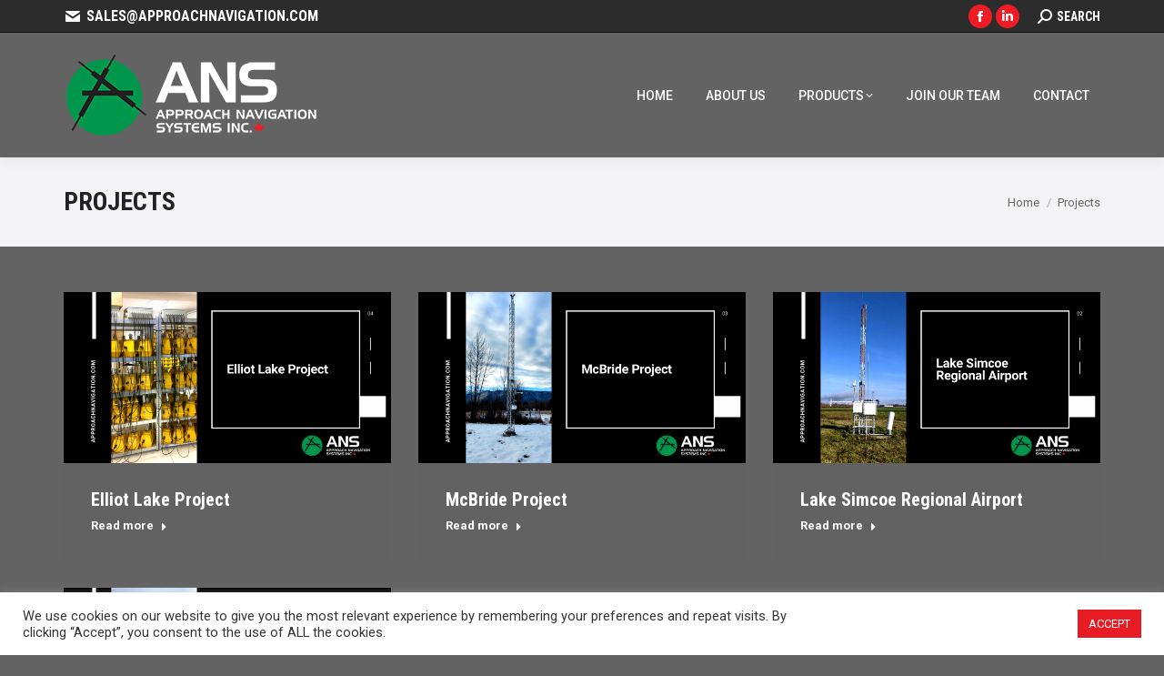

--- FILE ---
content_type: text/html; charset=UTF-8
request_url: https://approachnavigation.com/projects/
body_size: 111541
content:
<!DOCTYPE html>
<!--[if !(IE 6) | !(IE 7) | !(IE 8)  ]><!-->
<html lang="en-CA" class="no-js">
<!--<![endif]-->
<head>
	<meta charset="UTF-8" />
				<meta name="viewport" content="width=device-width, initial-scale=1, maximum-scale=1, user-scalable=0"/>
			<meta name="theme-color" content="#ee1c25"/>	<link rel="profile" href="https://gmpg.org/xfn/11" />
	<meta name='robots' content='index, follow, max-image-preview:large, max-snippet:-1, max-video-preview:-1' />

	<!-- This site is optimized with the Yoast SEO plugin v26.7 - https://yoast.com/wordpress/plugins/seo/ -->
	<title>Past Projects | Approach Navigation Systems inc.</title>
	<meta name="description" content="A showcase of some of our past projects in the field of navigation, weather systems, communication systems, towers, and design engineering. Our team of design engineers can bring your project to life." />
	<link rel="canonical" href="https://approachnavigation.com/projects/" />
	<meta property="og:locale" content="en_US" />
	<meta property="og:type" content="article" />
	<meta property="og:title" content="Past Projects | Approach Navigation Systems inc." />
	<meta property="og:description" content="A showcase of some of our past projects in the field of navigation, weather systems, communication systems, towers, and design engineering. Our team of design engineers can bring your project to life." />
	<meta property="og:url" content="https://approachnavigation.com/projects/" />
	<meta property="og:site_name" content="Approach Navigation" />
	<meta property="article:modified_time" content="2023-08-16T14:41:31+00:00" />
	<meta property="og:image" content="https://approachnavigation.com/wp-content/uploads/2021/01/Approach-Facebook-Share-Image.png" />
	<meta property="og:image:width" content="1200" />
	<meta property="og:image:height" content="628" />
	<meta property="og:image:type" content="image/png" />
	<meta name="twitter:card" content="summary_large_image" />
	<meta name="twitter:label1" content="Est. reading time" />
	<meta name="twitter:data1" content="1 minute" />
	<script type="application/ld+json" class="yoast-schema-graph">{"@context":"https://schema.org","@graph":[{"@type":"WebPage","@id":"https://approachnavigation.com/projects/","url":"https://approachnavigation.com/projects/","name":"Past Projects | Approach Navigation Systems inc.","isPartOf":{"@id":"https://approachnavigation.com/#website"},"datePublished":"2013-08-08T08:47:13+00:00","dateModified":"2023-08-16T14:41:31+00:00","description":"A showcase of some of our past projects in the field of navigation, weather systems, communication systems, towers, and design engineering. Our team of design engineers can bring your project to life.","breadcrumb":{"@id":"https://approachnavigation.com/projects/#breadcrumb"},"inLanguage":"en-CA","potentialAction":[{"@type":"ReadAction","target":["https://approachnavigation.com/projects/"]}]},{"@type":"BreadcrumbList","@id":"https://approachnavigation.com/projects/#breadcrumb","itemListElement":[{"@type":"ListItem","position":1,"name":"Home","item":"https://approachnavigation.com/"},{"@type":"ListItem","position":2,"name":"Projects"}]},{"@type":"WebSite","@id":"https://approachnavigation.com/#website","url":"https://approachnavigation.com/","name":"Approach Navigation","description":"We supply, install and maintain navigation, weather and communication systems for the aviation, marine and highway sectors.","potentialAction":[{"@type":"SearchAction","target":{"@type":"EntryPoint","urlTemplate":"https://approachnavigation.com/?s={search_term_string}"},"query-input":{"@type":"PropertyValueSpecification","valueRequired":true,"valueName":"search_term_string"}}],"inLanguage":"en-CA"}]}</script>
	<!-- / Yoast SEO plugin. -->


<link rel='dns-prefetch' href='//cdnjs.cloudflare.com' />
<link rel='dns-prefetch' href='//fonts.googleapis.com' />
<link rel="alternate" type="application/rss+xml" title="Approach Navigation &raquo; Feed" href="https://approachnavigation.com/feed/" />
<link rel="alternate" type="application/rss+xml" title="Approach Navigation &raquo; Comments Feed" href="https://approachnavigation.com/comments/feed/" />
<link rel="alternate" title="oEmbed (JSON)" type="application/json+oembed" href="https://approachnavigation.com/wp-json/oembed/1.0/embed?url=https%3A%2F%2Fapproachnavigation.com%2Fprojects%2F" />
<link rel="alternate" title="oEmbed (XML)" type="text/xml+oembed" href="https://approachnavigation.com/wp-json/oembed/1.0/embed?url=https%3A%2F%2Fapproachnavigation.com%2Fprojects%2F&#038;format=xml" />
		<!-- This site uses the Google Analytics by MonsterInsights plugin v9.11.1 - Using Analytics tracking - https://www.monsterinsights.com/ -->
							<script src="//www.googletagmanager.com/gtag/js?id=G-VRW35CCTW2"  data-cfasync="false" data-wpfc-render="false" async></script>
			<script data-cfasync="false" data-wpfc-render="false">
				var mi_version = '9.11.1';
				var mi_track_user = true;
				var mi_no_track_reason = '';
								var MonsterInsightsDefaultLocations = {"page_location":"https:\/\/approachnavigation.com\/projects\/"};
								if ( typeof MonsterInsightsPrivacyGuardFilter === 'function' ) {
					var MonsterInsightsLocations = (typeof MonsterInsightsExcludeQuery === 'object') ? MonsterInsightsPrivacyGuardFilter( MonsterInsightsExcludeQuery ) : MonsterInsightsPrivacyGuardFilter( MonsterInsightsDefaultLocations );
				} else {
					var MonsterInsightsLocations = (typeof MonsterInsightsExcludeQuery === 'object') ? MonsterInsightsExcludeQuery : MonsterInsightsDefaultLocations;
				}

								var disableStrs = [
										'ga-disable-G-VRW35CCTW2',
									];

				/* Function to detect opted out users */
				function __gtagTrackerIsOptedOut() {
					for (var index = 0; index < disableStrs.length; index++) {
						if (document.cookie.indexOf(disableStrs[index] + '=true') > -1) {
							return true;
						}
					}

					return false;
				}

				/* Disable tracking if the opt-out cookie exists. */
				if (__gtagTrackerIsOptedOut()) {
					for (var index = 0; index < disableStrs.length; index++) {
						window[disableStrs[index]] = true;
					}
				}

				/* Opt-out function */
				function __gtagTrackerOptout() {
					for (var index = 0; index < disableStrs.length; index++) {
						document.cookie = disableStrs[index] + '=true; expires=Thu, 31 Dec 2099 23:59:59 UTC; path=/';
						window[disableStrs[index]] = true;
					}
				}

				if ('undefined' === typeof gaOptout) {
					function gaOptout() {
						__gtagTrackerOptout();
					}
				}
								window.dataLayer = window.dataLayer || [];

				window.MonsterInsightsDualTracker = {
					helpers: {},
					trackers: {},
				};
				if (mi_track_user) {
					function __gtagDataLayer() {
						dataLayer.push(arguments);
					}

					function __gtagTracker(type, name, parameters) {
						if (!parameters) {
							parameters = {};
						}

						if (parameters.send_to) {
							__gtagDataLayer.apply(null, arguments);
							return;
						}

						if (type === 'event') {
														parameters.send_to = monsterinsights_frontend.v4_id;
							var hookName = name;
							if (typeof parameters['event_category'] !== 'undefined') {
								hookName = parameters['event_category'] + ':' + name;
							}

							if (typeof MonsterInsightsDualTracker.trackers[hookName] !== 'undefined') {
								MonsterInsightsDualTracker.trackers[hookName](parameters);
							} else {
								__gtagDataLayer('event', name, parameters);
							}
							
						} else {
							__gtagDataLayer.apply(null, arguments);
						}
					}

					__gtagTracker('js', new Date());
					__gtagTracker('set', {
						'developer_id.dZGIzZG': true,
											});
					if ( MonsterInsightsLocations.page_location ) {
						__gtagTracker('set', MonsterInsightsLocations);
					}
										__gtagTracker('config', 'G-VRW35CCTW2', {"forceSSL":"true","link_attribution":"true"} );
										window.gtag = __gtagTracker;										(function () {
						/* https://developers.google.com/analytics/devguides/collection/analyticsjs/ */
						/* ga and __gaTracker compatibility shim. */
						var noopfn = function () {
							return null;
						};
						var newtracker = function () {
							return new Tracker();
						};
						var Tracker = function () {
							return null;
						};
						var p = Tracker.prototype;
						p.get = noopfn;
						p.set = noopfn;
						p.send = function () {
							var args = Array.prototype.slice.call(arguments);
							args.unshift('send');
							__gaTracker.apply(null, args);
						};
						var __gaTracker = function () {
							var len = arguments.length;
							if (len === 0) {
								return;
							}
							var f = arguments[len - 1];
							if (typeof f !== 'object' || f === null || typeof f.hitCallback !== 'function') {
								if ('send' === arguments[0]) {
									var hitConverted, hitObject = false, action;
									if ('event' === arguments[1]) {
										if ('undefined' !== typeof arguments[3]) {
											hitObject = {
												'eventAction': arguments[3],
												'eventCategory': arguments[2],
												'eventLabel': arguments[4],
												'value': arguments[5] ? arguments[5] : 1,
											}
										}
									}
									if ('pageview' === arguments[1]) {
										if ('undefined' !== typeof arguments[2]) {
											hitObject = {
												'eventAction': 'page_view',
												'page_path': arguments[2],
											}
										}
									}
									if (typeof arguments[2] === 'object') {
										hitObject = arguments[2];
									}
									if (typeof arguments[5] === 'object') {
										Object.assign(hitObject, arguments[5]);
									}
									if ('undefined' !== typeof arguments[1].hitType) {
										hitObject = arguments[1];
										if ('pageview' === hitObject.hitType) {
											hitObject.eventAction = 'page_view';
										}
									}
									if (hitObject) {
										action = 'timing' === arguments[1].hitType ? 'timing_complete' : hitObject.eventAction;
										hitConverted = mapArgs(hitObject);
										__gtagTracker('event', action, hitConverted);
									}
								}
								return;
							}

							function mapArgs(args) {
								var arg, hit = {};
								var gaMap = {
									'eventCategory': 'event_category',
									'eventAction': 'event_action',
									'eventLabel': 'event_label',
									'eventValue': 'event_value',
									'nonInteraction': 'non_interaction',
									'timingCategory': 'event_category',
									'timingVar': 'name',
									'timingValue': 'value',
									'timingLabel': 'event_label',
									'page': 'page_path',
									'location': 'page_location',
									'title': 'page_title',
									'referrer' : 'page_referrer',
								};
								for (arg in args) {
																		if (!(!args.hasOwnProperty(arg) || !gaMap.hasOwnProperty(arg))) {
										hit[gaMap[arg]] = args[arg];
									} else {
										hit[arg] = args[arg];
									}
								}
								return hit;
							}

							try {
								f.hitCallback();
							} catch (ex) {
							}
						};
						__gaTracker.create = newtracker;
						__gaTracker.getByName = newtracker;
						__gaTracker.getAll = function () {
							return [];
						};
						__gaTracker.remove = noopfn;
						__gaTracker.loaded = true;
						window['__gaTracker'] = __gaTracker;
					})();
									} else {
										console.log("");
					(function () {
						function __gtagTracker() {
							return null;
						}

						window['__gtagTracker'] = __gtagTracker;
						window['gtag'] = __gtagTracker;
					})();
									}
			</script>
							<!-- / Google Analytics by MonsterInsights -->
		<style id='wp-img-auto-sizes-contain-inline-css'>
img:is([sizes=auto i],[sizes^="auto," i]){contain-intrinsic-size:3000px 1500px}
/*# sourceURL=wp-img-auto-sizes-contain-inline-css */
</style>
<style id='wp-emoji-styles-inline-css'>

	img.wp-smiley, img.emoji {
		display: inline !important;
		border: none !important;
		box-shadow: none !important;
		height: 1em !important;
		width: 1em !important;
		margin: 0 0.07em !important;
		vertical-align: -0.1em !important;
		background: none !important;
		padding: 0 !important;
	}
/*# sourceURL=wp-emoji-styles-inline-css */
</style>
<style id='wp-block-library-inline-css'>
:root{--wp-block-synced-color:#7a00df;--wp-block-synced-color--rgb:122,0,223;--wp-bound-block-color:var(--wp-block-synced-color);--wp-editor-canvas-background:#ddd;--wp-admin-theme-color:#007cba;--wp-admin-theme-color--rgb:0,124,186;--wp-admin-theme-color-darker-10:#006ba1;--wp-admin-theme-color-darker-10--rgb:0,107,160.5;--wp-admin-theme-color-darker-20:#005a87;--wp-admin-theme-color-darker-20--rgb:0,90,135;--wp-admin-border-width-focus:2px}@media (min-resolution:192dpi){:root{--wp-admin-border-width-focus:1.5px}}.wp-element-button{cursor:pointer}:root .has-very-light-gray-background-color{background-color:#eee}:root .has-very-dark-gray-background-color{background-color:#313131}:root .has-very-light-gray-color{color:#eee}:root .has-very-dark-gray-color{color:#313131}:root .has-vivid-green-cyan-to-vivid-cyan-blue-gradient-background{background:linear-gradient(135deg,#00d084,#0693e3)}:root .has-purple-crush-gradient-background{background:linear-gradient(135deg,#34e2e4,#4721fb 50%,#ab1dfe)}:root .has-hazy-dawn-gradient-background{background:linear-gradient(135deg,#faaca8,#dad0ec)}:root .has-subdued-olive-gradient-background{background:linear-gradient(135deg,#fafae1,#67a671)}:root .has-atomic-cream-gradient-background{background:linear-gradient(135deg,#fdd79a,#004a59)}:root .has-nightshade-gradient-background{background:linear-gradient(135deg,#330968,#31cdcf)}:root .has-midnight-gradient-background{background:linear-gradient(135deg,#020381,#2874fc)}:root{--wp--preset--font-size--normal:16px;--wp--preset--font-size--huge:42px}.has-regular-font-size{font-size:1em}.has-larger-font-size{font-size:2.625em}.has-normal-font-size{font-size:var(--wp--preset--font-size--normal)}.has-huge-font-size{font-size:var(--wp--preset--font-size--huge)}.has-text-align-center{text-align:center}.has-text-align-left{text-align:left}.has-text-align-right{text-align:right}.has-fit-text{white-space:nowrap!important}#end-resizable-editor-section{display:none}.aligncenter{clear:both}.items-justified-left{justify-content:flex-start}.items-justified-center{justify-content:center}.items-justified-right{justify-content:flex-end}.items-justified-space-between{justify-content:space-between}.screen-reader-text{border:0;clip-path:inset(50%);height:1px;margin:-1px;overflow:hidden;padding:0;position:absolute;width:1px;word-wrap:normal!important}.screen-reader-text:focus{background-color:#ddd;clip-path:none;color:#444;display:block;font-size:1em;height:auto;left:5px;line-height:normal;padding:15px 23px 14px;text-decoration:none;top:5px;width:auto;z-index:100000}html :where(.has-border-color){border-style:solid}html :where([style*=border-top-color]){border-top-style:solid}html :where([style*=border-right-color]){border-right-style:solid}html :where([style*=border-bottom-color]){border-bottom-style:solid}html :where([style*=border-left-color]){border-left-style:solid}html :where([style*=border-width]){border-style:solid}html :where([style*=border-top-width]){border-top-style:solid}html :where([style*=border-right-width]){border-right-style:solid}html :where([style*=border-bottom-width]){border-bottom-style:solid}html :where([style*=border-left-width]){border-left-style:solid}html :where(img[class*=wp-image-]){height:auto;max-width:100%}:where(figure){margin:0 0 1em}html :where(.is-position-sticky){--wp-admin--admin-bar--position-offset:var(--wp-admin--admin-bar--height,0px)}@media screen and (max-width:600px){html :where(.is-position-sticky){--wp-admin--admin-bar--position-offset:0px}}

/*# sourceURL=wp-block-library-inline-css */
</style><style id='global-styles-inline-css'>
:root{--wp--preset--aspect-ratio--square: 1;--wp--preset--aspect-ratio--4-3: 4/3;--wp--preset--aspect-ratio--3-4: 3/4;--wp--preset--aspect-ratio--3-2: 3/2;--wp--preset--aspect-ratio--2-3: 2/3;--wp--preset--aspect-ratio--16-9: 16/9;--wp--preset--aspect-ratio--9-16: 9/16;--wp--preset--color--black: #000000;--wp--preset--color--cyan-bluish-gray: #abb8c3;--wp--preset--color--white: #FFF;--wp--preset--color--pale-pink: #f78da7;--wp--preset--color--vivid-red: #cf2e2e;--wp--preset--color--luminous-vivid-orange: #ff6900;--wp--preset--color--luminous-vivid-amber: #fcb900;--wp--preset--color--light-green-cyan: #7bdcb5;--wp--preset--color--vivid-green-cyan: #00d084;--wp--preset--color--pale-cyan-blue: #8ed1fc;--wp--preset--color--vivid-cyan-blue: #0693e3;--wp--preset--color--vivid-purple: #9b51e0;--wp--preset--color--accent: #ee1c25;--wp--preset--color--dark-gray: #111;--wp--preset--color--light-gray: #767676;--wp--preset--gradient--vivid-cyan-blue-to-vivid-purple: linear-gradient(135deg,rgb(6,147,227) 0%,rgb(155,81,224) 100%);--wp--preset--gradient--light-green-cyan-to-vivid-green-cyan: linear-gradient(135deg,rgb(122,220,180) 0%,rgb(0,208,130) 100%);--wp--preset--gradient--luminous-vivid-amber-to-luminous-vivid-orange: linear-gradient(135deg,rgb(252,185,0) 0%,rgb(255,105,0) 100%);--wp--preset--gradient--luminous-vivid-orange-to-vivid-red: linear-gradient(135deg,rgb(255,105,0) 0%,rgb(207,46,46) 100%);--wp--preset--gradient--very-light-gray-to-cyan-bluish-gray: linear-gradient(135deg,rgb(238,238,238) 0%,rgb(169,184,195) 100%);--wp--preset--gradient--cool-to-warm-spectrum: linear-gradient(135deg,rgb(74,234,220) 0%,rgb(151,120,209) 20%,rgb(207,42,186) 40%,rgb(238,44,130) 60%,rgb(251,105,98) 80%,rgb(254,248,76) 100%);--wp--preset--gradient--blush-light-purple: linear-gradient(135deg,rgb(255,206,236) 0%,rgb(152,150,240) 100%);--wp--preset--gradient--blush-bordeaux: linear-gradient(135deg,rgb(254,205,165) 0%,rgb(254,45,45) 50%,rgb(107,0,62) 100%);--wp--preset--gradient--luminous-dusk: linear-gradient(135deg,rgb(255,203,112) 0%,rgb(199,81,192) 50%,rgb(65,88,208) 100%);--wp--preset--gradient--pale-ocean: linear-gradient(135deg,rgb(255,245,203) 0%,rgb(182,227,212) 50%,rgb(51,167,181) 100%);--wp--preset--gradient--electric-grass: linear-gradient(135deg,rgb(202,248,128) 0%,rgb(113,206,126) 100%);--wp--preset--gradient--midnight: linear-gradient(135deg,rgb(2,3,129) 0%,rgb(40,116,252) 100%);--wp--preset--font-size--small: 13px;--wp--preset--font-size--medium: 20px;--wp--preset--font-size--large: 36px;--wp--preset--font-size--x-large: 42px;--wp--preset--spacing--20: 0.44rem;--wp--preset--spacing--30: 0.67rem;--wp--preset--spacing--40: 1rem;--wp--preset--spacing--50: 1.5rem;--wp--preset--spacing--60: 2.25rem;--wp--preset--spacing--70: 3.38rem;--wp--preset--spacing--80: 5.06rem;--wp--preset--shadow--natural: 6px 6px 9px rgba(0, 0, 0, 0.2);--wp--preset--shadow--deep: 12px 12px 50px rgba(0, 0, 0, 0.4);--wp--preset--shadow--sharp: 6px 6px 0px rgba(0, 0, 0, 0.2);--wp--preset--shadow--outlined: 6px 6px 0px -3px rgb(255, 255, 255), 6px 6px rgb(0, 0, 0);--wp--preset--shadow--crisp: 6px 6px 0px rgb(0, 0, 0);}:where(.is-layout-flex){gap: 0.5em;}:where(.is-layout-grid){gap: 0.5em;}body .is-layout-flex{display: flex;}.is-layout-flex{flex-wrap: wrap;align-items: center;}.is-layout-flex > :is(*, div){margin: 0;}body .is-layout-grid{display: grid;}.is-layout-grid > :is(*, div){margin: 0;}:where(.wp-block-columns.is-layout-flex){gap: 2em;}:where(.wp-block-columns.is-layout-grid){gap: 2em;}:where(.wp-block-post-template.is-layout-flex){gap: 1.25em;}:where(.wp-block-post-template.is-layout-grid){gap: 1.25em;}.has-black-color{color: var(--wp--preset--color--black) !important;}.has-cyan-bluish-gray-color{color: var(--wp--preset--color--cyan-bluish-gray) !important;}.has-white-color{color: var(--wp--preset--color--white) !important;}.has-pale-pink-color{color: var(--wp--preset--color--pale-pink) !important;}.has-vivid-red-color{color: var(--wp--preset--color--vivid-red) !important;}.has-luminous-vivid-orange-color{color: var(--wp--preset--color--luminous-vivid-orange) !important;}.has-luminous-vivid-amber-color{color: var(--wp--preset--color--luminous-vivid-amber) !important;}.has-light-green-cyan-color{color: var(--wp--preset--color--light-green-cyan) !important;}.has-vivid-green-cyan-color{color: var(--wp--preset--color--vivid-green-cyan) !important;}.has-pale-cyan-blue-color{color: var(--wp--preset--color--pale-cyan-blue) !important;}.has-vivid-cyan-blue-color{color: var(--wp--preset--color--vivid-cyan-blue) !important;}.has-vivid-purple-color{color: var(--wp--preset--color--vivid-purple) !important;}.has-black-background-color{background-color: var(--wp--preset--color--black) !important;}.has-cyan-bluish-gray-background-color{background-color: var(--wp--preset--color--cyan-bluish-gray) !important;}.has-white-background-color{background-color: var(--wp--preset--color--white) !important;}.has-pale-pink-background-color{background-color: var(--wp--preset--color--pale-pink) !important;}.has-vivid-red-background-color{background-color: var(--wp--preset--color--vivid-red) !important;}.has-luminous-vivid-orange-background-color{background-color: var(--wp--preset--color--luminous-vivid-orange) !important;}.has-luminous-vivid-amber-background-color{background-color: var(--wp--preset--color--luminous-vivid-amber) !important;}.has-light-green-cyan-background-color{background-color: var(--wp--preset--color--light-green-cyan) !important;}.has-vivid-green-cyan-background-color{background-color: var(--wp--preset--color--vivid-green-cyan) !important;}.has-pale-cyan-blue-background-color{background-color: var(--wp--preset--color--pale-cyan-blue) !important;}.has-vivid-cyan-blue-background-color{background-color: var(--wp--preset--color--vivid-cyan-blue) !important;}.has-vivid-purple-background-color{background-color: var(--wp--preset--color--vivid-purple) !important;}.has-black-border-color{border-color: var(--wp--preset--color--black) !important;}.has-cyan-bluish-gray-border-color{border-color: var(--wp--preset--color--cyan-bluish-gray) !important;}.has-white-border-color{border-color: var(--wp--preset--color--white) !important;}.has-pale-pink-border-color{border-color: var(--wp--preset--color--pale-pink) !important;}.has-vivid-red-border-color{border-color: var(--wp--preset--color--vivid-red) !important;}.has-luminous-vivid-orange-border-color{border-color: var(--wp--preset--color--luminous-vivid-orange) !important;}.has-luminous-vivid-amber-border-color{border-color: var(--wp--preset--color--luminous-vivid-amber) !important;}.has-light-green-cyan-border-color{border-color: var(--wp--preset--color--light-green-cyan) !important;}.has-vivid-green-cyan-border-color{border-color: var(--wp--preset--color--vivid-green-cyan) !important;}.has-pale-cyan-blue-border-color{border-color: var(--wp--preset--color--pale-cyan-blue) !important;}.has-vivid-cyan-blue-border-color{border-color: var(--wp--preset--color--vivid-cyan-blue) !important;}.has-vivid-purple-border-color{border-color: var(--wp--preset--color--vivid-purple) !important;}.has-vivid-cyan-blue-to-vivid-purple-gradient-background{background: var(--wp--preset--gradient--vivid-cyan-blue-to-vivid-purple) !important;}.has-light-green-cyan-to-vivid-green-cyan-gradient-background{background: var(--wp--preset--gradient--light-green-cyan-to-vivid-green-cyan) !important;}.has-luminous-vivid-amber-to-luminous-vivid-orange-gradient-background{background: var(--wp--preset--gradient--luminous-vivid-amber-to-luminous-vivid-orange) !important;}.has-luminous-vivid-orange-to-vivid-red-gradient-background{background: var(--wp--preset--gradient--luminous-vivid-orange-to-vivid-red) !important;}.has-very-light-gray-to-cyan-bluish-gray-gradient-background{background: var(--wp--preset--gradient--very-light-gray-to-cyan-bluish-gray) !important;}.has-cool-to-warm-spectrum-gradient-background{background: var(--wp--preset--gradient--cool-to-warm-spectrum) !important;}.has-blush-light-purple-gradient-background{background: var(--wp--preset--gradient--blush-light-purple) !important;}.has-blush-bordeaux-gradient-background{background: var(--wp--preset--gradient--blush-bordeaux) !important;}.has-luminous-dusk-gradient-background{background: var(--wp--preset--gradient--luminous-dusk) !important;}.has-pale-ocean-gradient-background{background: var(--wp--preset--gradient--pale-ocean) !important;}.has-electric-grass-gradient-background{background: var(--wp--preset--gradient--electric-grass) !important;}.has-midnight-gradient-background{background: var(--wp--preset--gradient--midnight) !important;}.has-small-font-size{font-size: var(--wp--preset--font-size--small) !important;}.has-medium-font-size{font-size: var(--wp--preset--font-size--medium) !important;}.has-large-font-size{font-size: var(--wp--preset--font-size--large) !important;}.has-x-large-font-size{font-size: var(--wp--preset--font-size--x-large) !important;}
/*# sourceURL=global-styles-inline-css */
</style>

<style id='classic-theme-styles-inline-css'>
/*! This file is auto-generated */
.wp-block-button__link{color:#fff;background-color:#32373c;border-radius:9999px;box-shadow:none;text-decoration:none;padding:calc(.667em + 2px) calc(1.333em + 2px);font-size:1.125em}.wp-block-file__button{background:#32373c;color:#fff;text-decoration:none}
/*# sourceURL=/wp-includes/css/classic-themes.min.css */
</style>
<link rel='stylesheet' id='go-pricing-styles-css' href='https://approachnavigation.com/wp-content/plugins/_go_pricing/assets/css/go_pricing_styles.css?ver=3.4' media='all' />
<link rel='stylesheet' id='cookie-law-info-css' href='https://approachnavigation.com/wp-content/plugins/cookie-law-info/legacy/public/css/cookie-law-info-public.css?ver=3.3.9.1' media='all' />
<link rel='stylesheet' id='cookie-law-info-gdpr-css' href='https://approachnavigation.com/wp-content/plugins/cookie-law-info/legacy/public/css/cookie-law-info-gdpr.css?ver=3.3.9.1' media='all' />
<style id='woocommerce-inline-inline-css'>
.woocommerce form .form-row .required { visibility: visible; }
/*# sourceURL=woocommerce-inline-inline-css */
</style>
<link rel='stylesheet' id='the7-font-css' href='https://approachnavigation.com/wp-content/themes/dt-the7/fonts/icomoon-the7-font/icomoon-the7-font.min.css?ver=14.0.1.1' media='all' />
<link rel='stylesheet' id='the7-awesome-fonts-css' href='https://approachnavigation.com/wp-content/themes/dt-the7/fonts/FontAwesome/css/all.min.css?ver=14.0.1.1' media='all' />
<link rel='stylesheet' id='the7-awesome-fonts-back-css' href='https://approachnavigation.com/wp-content/themes/dt-the7/fonts/FontAwesome/back-compat.min.css?ver=14.0.1.1' media='all' />
<link rel='stylesheet' id='the7-Defaults-css' href='https://approachnavigation.com/wp-content/uploads/smile_fonts/Defaults/Defaults.css?ver=b1b94fd0c1c4242855b7b21acd6f8de0' media='all' />
<link rel='stylesheet' id='the7-icomoon-font-awesome-14x14-css' href='https://approachnavigation.com/wp-content/uploads/smile_fonts/icomoon-font-awesome-14x14/icomoon-font-awesome-14x14.css?ver=b1b94fd0c1c4242855b7b21acd6f8de0' media='all' />
<link rel='stylesheet' id='tablepress-default-css' href='https://approachnavigation.com/wp-content/tablepress-combined.min.css?ver=112' media='all' />
<link rel='stylesheet' id='js_composer_front-css' href='//approachnavigation.com/wp-content/uploads/js_composer/js_composer_front_custom.css?ver=8.7.2' media='all' />
<link rel='stylesheet' id='dt-web-fonts-css' href='https://fonts.googleapis.com/css?family=Roboto+Condensed:400,600,700%7CRoboto:400,500,600,700' media='all' />
<link rel='stylesheet' id='dt-main-css' href='https://approachnavigation.com/wp-content/themes/dt-the7/css/main.min.css?ver=14.0.1.1' media='all' />
<link rel='stylesheet' id='the7-custom-scrollbar-css' href='https://approachnavigation.com/wp-content/themes/dt-the7/lib/custom-scrollbar/custom-scrollbar.min.css?ver=14.0.1.1' media='all' />
<link rel='stylesheet' id='the7-wpbakery-css' href='https://approachnavigation.com/wp-content/themes/dt-the7/css/wpbakery.min.css?ver=14.0.1.1' media='all' />
<link rel='stylesheet' id='the7-core-css' href='https://approachnavigation.com/wp-content/plugins/dt-the7-core/assets/css/post-type.min.css?ver=2.7.12' media='all' />
<link rel='stylesheet' id='the7-css-vars-css' href='https://approachnavigation.com/wp-content/uploads/the7-css/css-vars.css?ver=f8b91c840ac6' media='all' />
<link rel='stylesheet' id='dt-custom-css' href='https://approachnavigation.com/wp-content/uploads/the7-css/custom.css?ver=f8b91c840ac6' media='all' />
<link rel='stylesheet' id='wc-dt-custom-css' href='https://approachnavigation.com/wp-content/uploads/the7-css/compatibility/wc-dt-custom.css?ver=f8b91c840ac6' media='all' />
<link rel='stylesheet' id='dt-media-css' href='https://approachnavigation.com/wp-content/uploads/the7-css/media.css?ver=f8b91c840ac6' media='all' />
<link rel='stylesheet' id='the7-mega-menu-css' href='https://approachnavigation.com/wp-content/uploads/the7-css/mega-menu.css?ver=f8b91c840ac6' media='all' />
<link rel='stylesheet' id='the7-elements-albums-portfolio-css' href='https://approachnavigation.com/wp-content/uploads/the7-css/the7-elements-albums-portfolio.css?ver=f8b91c840ac6' media='all' />
<link rel='stylesheet' id='the7-elements-css' href='https://approachnavigation.com/wp-content/uploads/the7-css/post-type-dynamic.css?ver=f8b91c840ac6' media='all' />
<link rel='stylesheet' id='style-css' href='https://approachnavigation.com/wp-content/themes/dt-the7/style.css?ver=14.0.1.1' media='all' />
<script src="https://approachnavigation.com/wp-includes/js/jquery/jquery.min.js?ver=3.7.1" id="jquery-core-js"></script>
<script src="https://approachnavigation.com/wp-includes/js/jquery/jquery-migrate.min.js?ver=3.4.1" id="jquery-migrate-js"></script>
<script src="https://approachnavigation.com/wp-content/plugins/google-analytics-for-wordpress/assets/js/frontend-gtag.min.js?ver=9.11.1" id="monsterinsights-frontend-script-js" async data-wp-strategy="async"></script>
<script data-cfasync="false" data-wpfc-render="false" id='monsterinsights-frontend-script-js-extra'>var monsterinsights_frontend = {"js_events_tracking":"true","download_extensions":"doc,pdf,ppt,zip,xls,docx,pptx,xlsx","inbound_paths":"[{\"path\":\"\\\/go\\\/\",\"label\":\"affiliate\"},{\"path\":\"\\\/recommend\\\/\",\"label\":\"affiliate\"}]","home_url":"https:\/\/approachnavigation.com","hash_tracking":"false","v4_id":"G-VRW35CCTW2"};</script>
<script id="gw-tweenmax-js-before">
var oldGS=window.GreenSockGlobals,oldGSQueue=window._gsQueue,oldGSDefine=window._gsDefine;window._gsDefine=null;delete(window._gsDefine);var gwGS=window.GreenSockGlobals={};
//# sourceURL=gw-tweenmax-js-before
</script>
<script src="https://cdnjs.cloudflare.com/ajax/libs/gsap/1.11.2/TweenMax.min.js" id="gw-tweenmax-js"></script>
<script id="gw-tweenmax-js-after">
try{window.GreenSockGlobals=null;window._gsQueue=null;window._gsDefine=null;delete(window.GreenSockGlobals);delete(window._gsQueue);delete(window._gsDefine);window.GreenSockGlobals=oldGS;window._gsQueue=oldGSQueue;window._gsDefine=oldGSDefine;}catch(e){}
//# sourceURL=gw-tweenmax-js-after
</script>
<script id="cookie-law-info-js-extra">
var Cli_Data = {"nn_cookie_ids":[],"cookielist":[],"non_necessary_cookies":[],"ccpaEnabled":"","ccpaRegionBased":"","ccpaBarEnabled":"","strictlyEnabled":["necessary","obligatoire"],"ccpaType":"gdpr","js_blocking":"1","custom_integration":"","triggerDomRefresh":"","secure_cookies":""};
var cli_cookiebar_settings = {"animate_speed_hide":"500","animate_speed_show":"500","background":"#FFF","border":"#b1a6a6c2","border_on":"","button_1_button_colour":"#e81c25","button_1_button_hover":"#ba161e","button_1_link_colour":"#fff","button_1_as_button":"1","button_1_new_win":"","button_2_button_colour":"#333","button_2_button_hover":"#292929","button_2_link_colour":"#444","button_2_as_button":"","button_2_hidebar":"","button_3_button_colour":"#e81c25","button_3_button_hover":"#ba161e","button_3_link_colour":"#fff","button_3_as_button":"1","button_3_new_win":"","button_4_button_colour":"#000","button_4_button_hover":"#000000","button_4_link_colour":"#333333","button_4_as_button":"","button_7_button_colour":"#61a229","button_7_button_hover":"#4e8221","button_7_link_colour":"#fff","button_7_as_button":"1","button_7_new_win":"","font_family":"inherit","header_fix":"","notify_animate_hide":"1","notify_animate_show":"","notify_div_id":"#cookie-law-info-bar","notify_position_horizontal":"right","notify_position_vertical":"bottom","scroll_close":"1","scroll_close_reload":"","accept_close_reload":"","reject_close_reload":"","showagain_tab":"","showagain_background":"#fff","showagain_border":"#000","showagain_div_id":"#cookie-law-info-again","showagain_x_position":"100px","text":"#333333","show_once_yn":"1","show_once":"10000","logging_on":"","as_popup":"","popup_overlay":"1","bar_heading_text":"","cookie_bar_as":"banner","popup_showagain_position":"bottom-right","widget_position":"left"};
var log_object = {"ajax_url":"https://approachnavigation.com/wp-admin/admin-ajax.php"};
//# sourceURL=cookie-law-info-js-extra
</script>
<script src="https://approachnavigation.com/wp-content/plugins/cookie-law-info/legacy/public/js/cookie-law-info-public.js?ver=3.3.9.1" id="cookie-law-info-js"></script>
<script src="https://approachnavigation.com/wp-content/plugins/wonderplugin-gallery/engine/wonderplugingallery.js?ver=16.0.1PRO" id="wonderplugin-gallery-script-js"></script>
<script src="https://approachnavigation.com/wp-content/plugins/woocommerce/assets/js/jquery-blockui/jquery.blockUI.min.js?ver=2.7.0-wc.10.4.3" id="wc-jquery-blockui-js" data-wp-strategy="defer"></script>
<script id="wc-add-to-cart-js-extra">
var wc_add_to_cart_params = {"ajax_url":"/wp-admin/admin-ajax.php","wc_ajax_url":"/?wc-ajax=%%endpoint%%","i18n_view_cart":"View cart","cart_url":"https://approachnavigation.com/?page_id=18667","is_cart":"","cart_redirect_after_add":"no"};
//# sourceURL=wc-add-to-cart-js-extra
</script>
<script src="https://approachnavigation.com/wp-content/plugins/woocommerce/assets/js/frontend/add-to-cart.min.js?ver=10.4.3" id="wc-add-to-cart-js" data-wp-strategy="defer"></script>
<script src="https://approachnavigation.com/wp-content/plugins/woocommerce/assets/js/js-cookie/js.cookie.min.js?ver=2.1.4-wc.10.4.3" id="wc-js-cookie-js" defer data-wp-strategy="defer"></script>
<script id="woocommerce-js-extra">
var woocommerce_params = {"ajax_url":"/wp-admin/admin-ajax.php","wc_ajax_url":"/?wc-ajax=%%endpoint%%","i18n_password_show":"Show password","i18n_password_hide":"Hide password"};
//# sourceURL=woocommerce-js-extra
</script>
<script src="https://approachnavigation.com/wp-content/plugins/woocommerce/assets/js/frontend/woocommerce.min.js?ver=10.4.3" id="woocommerce-js" defer data-wp-strategy="defer"></script>
<script src="https://approachnavigation.com/wp-content/plugins/js_composer/assets/js/vendors/woocommerce-add-to-cart.js?ver=8.7.2" id="vc_woocommerce-add-to-cart-js-js"></script>
<script id="dt-above-fold-js-extra">
var dtLocal = {"themeUrl":"https://approachnavigation.com/wp-content/themes/dt-the7","passText":"To view this protected post, enter the password below:","moreButtonText":{"loading":"Loading...","loadMore":"Load more"},"postID":"79","ajaxurl":"https://approachnavigation.com/wp-admin/admin-ajax.php","REST":{"baseUrl":"https://approachnavigation.com/wp-json/the7/v1","endpoints":{"sendMail":"/send-mail"}},"contactMessages":{"required":"One or more fields have an error. Please check and try again.","terms":"Please accept the privacy policy.","fillTheCaptchaError":"Please, fill the captcha."},"captchaSiteKey":"","ajaxNonce":"68b8ca4af5","pageData":{"type":"page","template":"page","layout":null},"themeSettings":{"smoothScroll":"off","lazyLoading":false,"desktopHeader":{"height":100},"ToggleCaptionEnabled":"disabled","ToggleCaption":"Navigation","floatingHeader":{"showAfter":250,"showMenu":true,"height":120,"logo":{"showLogo":true,"html":"\u003Cimg class=\" preload-me\" src=\"https://approachnavigation.com/wp-content/uploads/2019/06/ANS_Canada_logo_outlines_colour_maple-1.png\" srcset=\"https://approachnavigation.com/wp-content/uploads/2019/06/ANS_Canada_logo_outlines_colour_maple-1.png 281w, https://approachnavigation.com/wp-content/uploads/2019/06/ANS_Canada_logo_outlines_colour_maple-1.png 281w\" width=\"281\" height=\"95\"   sizes=\"281px\" alt=\"Approach Navigation\" /\u003E","url":"https://approachnavigation.com/"}},"topLine":{"floatingTopLine":{"logo":{"showLogo":false,"html":""}}},"mobileHeader":{"firstSwitchPoint":1050,"secondSwitchPoint":778,"firstSwitchPointHeight":60,"secondSwitchPointHeight":60,"mobileToggleCaptionEnabled":"disabled","mobileToggleCaption":"Menu"},"stickyMobileHeaderFirstSwitch":{"logo":{"html":"\u003Cimg class=\" preload-me\" src=\"https://approachnavigation.com/wp-content/uploads/2019/06/ANS_Canada_logo_outlines_colour_maple-1.png\" srcset=\"https://approachnavigation.com/wp-content/uploads/2019/06/ANS_Canada_logo_outlines_colour_maple-1.png 281w, https://approachnavigation.com/wp-content/uploads/2019/06/ANS_Canada_logo_outlines_colour_maple-1.png 281w\" width=\"281\" height=\"95\"   sizes=\"281px\" alt=\"Approach Navigation\" /\u003E"}},"stickyMobileHeaderSecondSwitch":{"logo":{"html":"\u003Cimg class=\" preload-me\" src=\"https://approachnavigation.com/wp-content/uploads/2019/06/ANS_Canada_logo_outlines_colour_maple-1.png\" srcset=\"https://approachnavigation.com/wp-content/uploads/2019/06/ANS_Canada_logo_outlines_colour_maple-1.png 281w, https://approachnavigation.com/wp-content/uploads/2019/06/ANS_Canada_logo_outlines_colour_maple-1.png 281w\" width=\"281\" height=\"95\"   sizes=\"281px\" alt=\"Approach Navigation\" /\u003E"}},"sidebar":{"switchPoint":990},"boxedWidth":"1280px"},"VCMobileScreenWidth":"778","wcCartFragmentHash":"ccc48fcbc6819b09fe488bc8d4b98d40"};
var dtShare = {"shareButtonText":{"facebook":"Share on Facebook","twitter":"Share on X","pinterest":"Pin it","linkedin":"Share on Linkedin","whatsapp":"Share on Whatsapp"},"overlayOpacity":"85"};
//# sourceURL=dt-above-fold-js-extra
</script>
<script src="https://approachnavigation.com/wp-content/themes/dt-the7/js/above-the-fold.min.js?ver=14.0.1.1" id="dt-above-fold-js"></script>
<script src="https://approachnavigation.com/wp-content/themes/dt-the7/js/compatibility/woocommerce/woocommerce.min.js?ver=14.0.1.1" id="dt-woocommerce-js"></script>
<script></script><link rel="https://api.w.org/" href="https://approachnavigation.com/wp-json/" /><link rel="alternate" title="JSON" type="application/json" href="https://approachnavigation.com/wp-json/wp/v2/pages/79" /><link rel="EditURI" type="application/rsd+xml" title="RSD" href="https://approachnavigation.com/xmlrpc.php?rsd" />

<link rel='shortlink' href='https://approachnavigation.com/?p=79' />
<link rel="stylesheet" href="https://approachnavigation.com/wp-content/uploads/Icon-font-7-stroke-PIXEDEN-v-1.2.0/pe-icon-7-stroke/css/pe-icon-7-stroke.css">	<noscript><style>.woocommerce-product-gallery{ opacity: 1 !important; }</style></noscript>
	<meta name="generator" content="Powered by WPBakery Page Builder - drag and drop page builder for WordPress."/>
<link rel="icon" href="https://approachnavigation.com/wp-content/uploads/2019/06/approach-navigation-systems-favicon.png" type="image/png" sizes="16x16"/><link rel="icon" href="https://approachnavigation.com/wp-content/uploads/2019/06/approach-navigation-systems-favicon.png" type="image/png" sizes="32x32"/><style type="text/css" data-type="vc_shortcodes-custom-css">.vc_custom_1491994948637{padding-top: 50px !important;padding-bottom: 70px !important;}</style><noscript><style> .wpb_animate_when_almost_visible { opacity: 1; }</style></noscript><style id='the7-custom-inline-css' type='text/css'>
/* Hide Dates in Footer */
.recent-posts .post-content>time {
    display: none;
    margin: 5px 0 0;
}

/* Post CSS */
.single .single-share-box {
    margin-top: -5px;
    margin-bottom: 60px;
    background-color: white;
}

.share-link-description {
    color: black;
}

/* Sidebar font colours */
.sidebar-content .widget:not(.widget_icl_lang_sel_widget) a, .sidebar-content.solid-bg .widget:not(.widget_icl_lang_sel_widget) a * {
    color: white;
}

.sidebar-content .widget:not(.widget_icl_lang_sel_widget) a:not(.elementor-button), .sidebar-content.solid-bg .widget:not(.widget_icl_lang_sel_widget) a:not(.elementor-button) * {
    color: white;
}

sidebar-content .widget .menu li, .sidebar-content .widget .custom-menu.dividers-on li, .sidebar-content .widget_pages li, .sidebar-content .blogroll li, .sidebar-content .widget .qts-lang-menu li {
    border-style: solid;
    border-width: 1px;
    border-color: white;
    border-left: none;
    border-right: none;
    border-bottom: none;
}

.custom-menu.show-arrow a:before, .widget_presscore-custom-menu-one .custom-menu.show-arrow a:after {
    position: absolute;
    width: 14px;
    top: 5px;
    left: 0;
    color: white;
}

.sidebar-content:not(.mega-menu-widgets) .widget:not(.widget_icl_lang_sel_widget) ul.product_list_widget li a:not(:hover) {
    color: white !important;
}


/* Remove comment from Blogs */
.comment-respond, .comments-area, .single-related-posts {
    display: -ms-flexbox;
    display: -ms-flex;
    display: none;
    -ms-flex-flow: column nowrap;
    flex-flow: column nowrap;
}

/* Remove Product Page Page title MIN-HEIGHT */
.fancy-header .wf-wrap {
    min-height: 0px !important;
}


/* Hide WooCommerce Featured Image on Product Page*/
.woocommerce div.product div.images.woocommerce-product-gallery {
    position: relative;
    display: none;
}

/* Hide WooCommerce Details Tab on Product Page*/
.woocommerce-tabs .tabs {
    position: relative;
    overflow: hidden;
    margin: 0 0 30px 0;
    display: none;
}

/* Hide WooCommerce Share Buttons on Product Page*/
.woocommerce div.product div.summary > :last-child {
    margin-bottom: 0;
    display: none;
}


/* Table Border Colour*/
table, th, td {
  border: 1px solid white;
}


.classic-header .branding .mini-widgets {
margin: 15px 0 0 0;
}

.masthead:not(.side-header) .mini-widgets>.last, .masthead:not(.side-header) .mini-widgets>:last-child, .masthead:not(.side-header) .mobile-mini-widgets>.last, .masthead:not(.side-header) .mobile-mini-widgets>:last-child, .side-header .top-bar .mini-widgets>.last, .side-header .top-bar .mini-widgets>:last-child, .side-header .top-bar .mobile-mini-widgets>.last, .side-header .top-bar .mobile-mini-widgets>:last-child, .side-header-h-stroke .mini-widgets>.last, .side-header-h-stroke .mini-widgets>:last-child, .side-header-h-stroke .mobile-mini-widgets>.last, .side-header-h-stroke .mobile-mini-widgets>:last-child {
    margin-right: 0;
    color: white;
}

.masthead .top-bar .mini-contacts i {
    font-size: 16px;
    color: white !important;
}

.overlay-search .searchform .submit>span, .popup-search .searchform .submit>span {
    margin-left: 5px;
    color: white;
}

.masthead .top-bar .popup-search .submit i, .masthead .top-bar .overlay-search .submit i {
    font-size: 16px;
    color: #ffffff;
}

.masthead .top-bar .popup-search .submit i, .masthead .top-bar .overlay-search .submit i {
    font-size: 16px;
    color: #ffffff !important;
}

.masthead .top-bar .mini-contacts {
    font-size: 16px;
	  color: #ffffff !important;
}

.top-bar {
	  font-size: 16px;  
	  color: #ffffff !important;
}
</style>
<link rel='stylesheet' id='wc-blocks-style-css' href='https://approachnavigation.com/wp-content/plugins/woocommerce/assets/client/blocks/wc-blocks.css?ver=wc-10.4.3' media='all' />
</head>
<body id="the7-body" class="wp-singular page-template-default page page-id-79 wp-embed-responsive wp-theme-dt-the7 theme-dt-the7 the7-core-ver-2.7.12 woocommerce-no-js dt-responsive-on right-mobile-menu-close-icon ouside-menu-close-icon mobile-hamburger-close-bg-enable mobile-hamburger-close-bg-hover-enable  fade-medium-mobile-menu-close-icon fade-small-menu-close-icon srcset-enabled btn-flat custom-btn-color custom-btn-hover-color phantom-fade phantom-shadow-decoration phantom-main-logo-on sticky-mobile-header top-header first-switch-logo-left first-switch-menu-right second-switch-logo-left second-switch-menu-right right-mobile-menu layzr-loading-on popup-message-style the7-ver-14.0.1.1 dt-fa-compatibility wpb-js-composer js-comp-ver-8.7.2 vc_responsive">
<!-- The7 14.0.1.1 -->

<div id="page" >
	<a class="skip-link screen-reader-text" href="#content">Skip to content</a>

<div class="masthead inline-header right widgets full-height surround shadow-decoration shadow-mobile-header-decoration medium-mobile-menu-icon dt-parent-menu-clickable show-sub-menu-on-hover" >

	<div class="top-bar full-width-line top-bar-line-hide">
	<div class="top-bar-bg" ></div>
	<div class="left-widgets mini-widgets"><a href="mailto:sales@approachnavigation.com" class="mini-contacts email show-on-desktop near-logo-first-switch in-menu-second-switch"><i class="fa-fw the7-mw-icon-mail-bold"></i>sales@approachnavigation.com</a></a></div><div class="right-widgets mini-widgets"><div class="soc-ico show-on-desktop in-menu-first-switch in-menu-second-switch accent-bg disabled-border border-off hover-accent-bg hover-disabled-border  hover-border-off"><a title="Facebook page opens in new window" href="https://www.facebook.com/Approach-Navigation-Systems-449499352481822/" target="_blank" class="facebook"><span class="soc-font-icon"></span><span class="screen-reader-text">Facebook page opens in new window</span></a><a title="Linkedin page opens in new window" href="https://www.linkedin.com/company/approach-navigation-systems-ltd./" target="_blank" class="linkedin"><span class="soc-font-icon"></span><span class="screen-reader-text">Linkedin page opens in new window</span></a></div><div class="mini-search show-on-desktop near-logo-first-switch in-menu-second-switch popup-search custom-icon"><form class="searchform mini-widget-searchform" role="search" method="get" action="https://approachnavigation.com/">

	<div class="screen-reader-text">Search:</div>

	
		<a href="" class="submit"><i class=" mw-icon the7-mw-icon-search-bold"></i><span>SEARCH</span></a>
		<div class="popup-search-wrap">
			<input type="text" aria-label="Search" class="field searchform-s" name="s" value="" placeholder="Type and hit enter …" title="Search form"/>
			<a href="" class="search-icon"  aria-label="Search"><i class="the7-mw-icon-search-bold" aria-hidden="true"></i></a>
		</div>

			<input type="submit" class="assistive-text searchsubmit" value="Go!"/>
</form>
</div></div></div>

	<header class="header-bar" role="banner">

		<div class="branding">
	<div id="site-title" class="assistive-text">Approach Navigation</div>
	<div id="site-description" class="assistive-text">We supply, install and maintain navigation, weather and communication systems for the aviation, marine and highway sectors.</div>
	<a class="same-logo" href="https://approachnavigation.com/"><img class=" preload-me" src="https://approachnavigation.com/wp-content/uploads/2019/06/ANS_Canada_logo_outlines_colour_maple-1.png" srcset="https://approachnavigation.com/wp-content/uploads/2019/06/ANS_Canada_logo_outlines_colour_maple-1.png 281w, https://approachnavigation.com/wp-content/uploads/2019/06/ANS_Canada_logo_outlines_colour_maple-1.png 281w" width="281" height="95"   sizes="281px" alt="Approach Navigation" /></a></div>

		<ul id="primary-menu" class="main-nav underline-decoration upwards-line level-arrows-on outside-item-remove-margin"><li class="menu-item menu-item-type-post_type menu-item-object-page menu-item-home menu-item-36956 first depth-0"><a href='https://approachnavigation.com/' data-level='1'><span class="menu-item-text"><span class="menu-text">Home</span></span></a></li> <li class="menu-item menu-item-type-post_type menu-item-object-page menu-item-36957 depth-0"><a href='https://approachnavigation.com/about-us/' data-level='1'><span class="menu-item-text"><span class="menu-text">About Us</span></span></a></li> <li class="menu-item menu-item-type-custom menu-item-object-custom menu-item-has-children menu-item-37047 has-children depth-0"><a href='https://approachnavigation.com/products/' data-level='1' aria-haspopup='true' aria-expanded='false'><span class="menu-item-text"><span class="menu-text">Products</span></span></a><ul class="sub-nav level-arrows-on" role="group"><li class="menu-item menu-item-type-post_type menu-item-object-page menu-item-has-children menu-item-37195 first has-children depth-1"><a href='https://approachnavigation.com/products/airfield-lighting/' data-level='2' aria-haspopup='true' aria-expanded='false'><span class="menu-item-text"><span class="menu-text">Airfield Lighting</span></span></a><ul class="sub-nav level-arrows-on" role="group"><li class="menu-item menu-item-type-post_type menu-item-object-page menu-item-37194 first depth-2"><a href='https://approachnavigation.com/products/airfield-lighting/approach-lighting/' data-level='3'><span class="menu-item-text"><span class="menu-text">Approach Lighting</span></span></a></li> <li class="menu-item menu-item-type-post_type menu-item-object-page menu-item-37648 depth-2"><a href='https://approachnavigation.com/products/airfield-lighting/runway-products/' data-level='3'><span class="menu-item-text"><span class="menu-text">Runway</span></span></a></li> <li class="menu-item menu-item-type-post_type menu-item-object-page menu-item-37650 depth-2"><a href='https://approachnavigation.com/products/airfield-lighting/taxiway-apron/' data-level='3'><span class="menu-item-text"><span class="menu-text">Taxiway &#038; Apron</span></span></a></li> <li class="menu-item menu-item-type-post_type menu-item-object-page menu-item-37646 depth-2"><a href='https://approachnavigation.com/products/airfield-lighting/controlling-products/' data-level='3'><span class="menu-item-text"><span class="menu-text">Controlling Area</span></span></a></li> <li class="menu-item menu-item-type-post_type menu-item-object-page menu-item-37668 depth-2"><a href='https://approachnavigation.com/products/airfield-lighting/accessories/' data-level='3'><span class="menu-item-text"><span class="menu-text">Accessories</span></span></a></li> <li class="menu-item menu-item-type-post_type menu-item-object-page menu-item-37647 depth-2"><a href='https://approachnavigation.com/products/airfield-lighting/heliport-lighting/' data-level='3'><span class="menu-item-text"><span class="menu-text">Heliport</span></span></a></li> <li class="menu-item menu-item-type-post_type menu-item-object-page menu-item-37649 depth-2"><a href='https://approachnavigation.com/products/airfield-lighting/solar-products/' data-level='3'><span class="menu-item-text"><span class="menu-text">Solar Products</span></span></a></li> </ul></li> <li class="menu-item menu-item-type-post_type menu-item-object-page menu-item-has-children menu-item-37743 has-children depth-1"><a href='https://approachnavigation.com/products/navigational-aids/' data-level='2' aria-haspopup='true' aria-expanded='false'><span class="menu-item-text"><span class="menu-text">Navigational Aids</span></span></a><ul class="sub-nav level-arrows-on" role="group"><li class="menu-item menu-item-type-custom menu-item-object-custom menu-item-37506 first depth-2"><a href='https://approachnavigation.com/product/directional-measuring-equipment-dme/' data-level='3'><span class="menu-item-text"><span class="menu-text">Directional Measuring Equipment (DME)</span></span></a></li> <li class="menu-item menu-item-type-custom menu-item-object-custom menu-item-37519 depth-2"><a href='https://approachnavigation.com/product/instrument-landing-system/' data-level='3'><span class="menu-item-text"><span class="menu-text">Instrument Landing System (ILS)</span></span></a></li> <li class="menu-item menu-item-type-custom menu-item-object-custom menu-item-37526 depth-2"><a href='https://approachnavigation.com/product/non-directional-beacon-ndb/' data-level='3'><span class="menu-item-text"><span class="menu-text">Non Directional Beacon (NDB)</span></span></a></li> </ul></li> <li class="menu-item menu-item-type-custom menu-item-object-custom menu-item-has-children menu-item-37744 has-children depth-1"><a href='https://approachnavigation.com/products/control-towers/' data-level='2' aria-haspopup='true' aria-expanded='false'><span class="menu-item-text"><span class="menu-text">Towers</span></span></a><ul class="sub-nav level-arrows-on" role="group"><li class="menu-item menu-item-type-post_type menu-item-object-page menu-item-37656 first depth-2"><a href='https://approachnavigation.com/products/atc-control-towers/' data-level='3'><span class="menu-item-text"><span class="menu-text">ATC Control Towers</span></span></a></li> <li class="menu-item menu-item-type-custom menu-item-object-custom menu-item-37657 depth-2"><a href='https://approachnavigation.com/product/t30-foldover-tower/' data-level='3'><span class="menu-item-text"><span class="menu-text">T30 Foldover Tower</span></span></a></li> </ul></li> <li class="menu-item menu-item-type-post_type menu-item-object-page menu-item-has-children menu-item-37745 has-children depth-1"><a href='https://approachnavigation.com/products/weather-systems/' data-level='2' aria-haspopup='true' aria-expanded='false'><span class="menu-item-text"><span class="menu-text">Weather Systems</span></span></a><ul class="sub-nav level-arrows-on" role="group"><li class="menu-item menu-item-type-post_type menu-item-object-page menu-item-37746 first depth-2"><a href='https://approachnavigation.com/products/weather-systems/airport-weather-systems/' data-level='3'><span class="menu-item-text"><span class="menu-text">Airport Weather Systems</span></span></a></li> <li class="menu-item menu-item-type-post_type menu-item-object-page menu-item-37747 depth-2"><a href='https://approachnavigation.com/products/weather-systems/ground-transportation/' data-level='3'><span class="menu-item-text"><span class="menu-text">Ground Transportation</span></span></a></li> </ul></li> </ul></li> <li class="menu-item menu-item-type-post_type menu-item-object-page menu-item-38666 depth-0"><a href='https://approachnavigation.com/careers/' data-level='1'><span class="menu-item-text"><span class="menu-text">Join Our Team</span></span></a></li> <li class="menu-item menu-item-type-post_type menu-item-object-page menu-item-36959 last depth-0"><a href='https://approachnavigation.com/contact/' data-level='1'><span class="menu-item-text"><span class="menu-text">Contact</span></span></a></li> </ul>
		
	</header>

</div>
<div role="navigation" aria-label="Main Menu" class="dt-mobile-header mobile-menu-show-divider">
	<div class="dt-close-mobile-menu-icon" aria-label="Close" role="button" tabindex="0"><div class="close-line-wrap"><span class="close-line"></span><span class="close-line"></span><span class="close-line"></span></div></div>	<ul id="mobile-menu" class="mobile-main-nav">
		<li class="menu-item menu-item-type-post_type menu-item-object-page menu-item-home menu-item-36956 first depth-0"><a href='https://approachnavigation.com/' data-level='1'><span class="menu-item-text"><span class="menu-text">Home</span></span></a></li> <li class="menu-item menu-item-type-post_type menu-item-object-page menu-item-36957 depth-0"><a href='https://approachnavigation.com/about-us/' data-level='1'><span class="menu-item-text"><span class="menu-text">About Us</span></span></a></li> <li class="menu-item menu-item-type-custom menu-item-object-custom menu-item-has-children menu-item-37047 has-children depth-0"><a href='https://approachnavigation.com/products/' data-level='1' aria-haspopup='true' aria-expanded='false'><span class="menu-item-text"><span class="menu-text">Products</span></span></a><ul class="sub-nav level-arrows-on" role="group"><li class="menu-item menu-item-type-post_type menu-item-object-page menu-item-has-children menu-item-37195 first has-children depth-1"><a href='https://approachnavigation.com/products/airfield-lighting/' data-level='2' aria-haspopup='true' aria-expanded='false'><span class="menu-item-text"><span class="menu-text">Airfield Lighting</span></span></a><ul class="sub-nav level-arrows-on" role="group"><li class="menu-item menu-item-type-post_type menu-item-object-page menu-item-37194 first depth-2"><a href='https://approachnavigation.com/products/airfield-lighting/approach-lighting/' data-level='3'><span class="menu-item-text"><span class="menu-text">Approach Lighting</span></span></a></li> <li class="menu-item menu-item-type-post_type menu-item-object-page menu-item-37648 depth-2"><a href='https://approachnavigation.com/products/airfield-lighting/runway-products/' data-level='3'><span class="menu-item-text"><span class="menu-text">Runway</span></span></a></li> <li class="menu-item menu-item-type-post_type menu-item-object-page menu-item-37650 depth-2"><a href='https://approachnavigation.com/products/airfield-lighting/taxiway-apron/' data-level='3'><span class="menu-item-text"><span class="menu-text">Taxiway &#038; Apron</span></span></a></li> <li class="menu-item menu-item-type-post_type menu-item-object-page menu-item-37646 depth-2"><a href='https://approachnavigation.com/products/airfield-lighting/controlling-products/' data-level='3'><span class="menu-item-text"><span class="menu-text">Controlling Area</span></span></a></li> <li class="menu-item menu-item-type-post_type menu-item-object-page menu-item-37668 depth-2"><a href='https://approachnavigation.com/products/airfield-lighting/accessories/' data-level='3'><span class="menu-item-text"><span class="menu-text">Accessories</span></span></a></li> <li class="menu-item menu-item-type-post_type menu-item-object-page menu-item-37647 depth-2"><a href='https://approachnavigation.com/products/airfield-lighting/heliport-lighting/' data-level='3'><span class="menu-item-text"><span class="menu-text">Heliport</span></span></a></li> <li class="menu-item menu-item-type-post_type menu-item-object-page menu-item-37649 depth-2"><a href='https://approachnavigation.com/products/airfield-lighting/solar-products/' data-level='3'><span class="menu-item-text"><span class="menu-text">Solar Products</span></span></a></li> </ul></li> <li class="menu-item menu-item-type-post_type menu-item-object-page menu-item-has-children menu-item-37743 has-children depth-1"><a href='https://approachnavigation.com/products/navigational-aids/' data-level='2' aria-haspopup='true' aria-expanded='false'><span class="menu-item-text"><span class="menu-text">Navigational Aids</span></span></a><ul class="sub-nav level-arrows-on" role="group"><li class="menu-item menu-item-type-custom menu-item-object-custom menu-item-37506 first depth-2"><a href='https://approachnavigation.com/product/directional-measuring-equipment-dme/' data-level='3'><span class="menu-item-text"><span class="menu-text">Directional Measuring Equipment (DME)</span></span></a></li> <li class="menu-item menu-item-type-custom menu-item-object-custom menu-item-37519 depth-2"><a href='https://approachnavigation.com/product/instrument-landing-system/' data-level='3'><span class="menu-item-text"><span class="menu-text">Instrument Landing System (ILS)</span></span></a></li> <li class="menu-item menu-item-type-custom menu-item-object-custom menu-item-37526 depth-2"><a href='https://approachnavigation.com/product/non-directional-beacon-ndb/' data-level='3'><span class="menu-item-text"><span class="menu-text">Non Directional Beacon (NDB)</span></span></a></li> </ul></li> <li class="menu-item menu-item-type-custom menu-item-object-custom menu-item-has-children menu-item-37744 has-children depth-1"><a href='https://approachnavigation.com/products/control-towers/' data-level='2' aria-haspopup='true' aria-expanded='false'><span class="menu-item-text"><span class="menu-text">Towers</span></span></a><ul class="sub-nav level-arrows-on" role="group"><li class="menu-item menu-item-type-post_type menu-item-object-page menu-item-37656 first depth-2"><a href='https://approachnavigation.com/products/atc-control-towers/' data-level='3'><span class="menu-item-text"><span class="menu-text">ATC Control Towers</span></span></a></li> <li class="menu-item menu-item-type-custom menu-item-object-custom menu-item-37657 depth-2"><a href='https://approachnavigation.com/product/t30-foldover-tower/' data-level='3'><span class="menu-item-text"><span class="menu-text">T30 Foldover Tower</span></span></a></li> </ul></li> <li class="menu-item menu-item-type-post_type menu-item-object-page menu-item-has-children menu-item-37745 has-children depth-1"><a href='https://approachnavigation.com/products/weather-systems/' data-level='2' aria-haspopup='true' aria-expanded='false'><span class="menu-item-text"><span class="menu-text">Weather Systems</span></span></a><ul class="sub-nav level-arrows-on" role="group"><li class="menu-item menu-item-type-post_type menu-item-object-page menu-item-37746 first depth-2"><a href='https://approachnavigation.com/products/weather-systems/airport-weather-systems/' data-level='3'><span class="menu-item-text"><span class="menu-text">Airport Weather Systems</span></span></a></li> <li class="menu-item menu-item-type-post_type menu-item-object-page menu-item-37747 depth-2"><a href='https://approachnavigation.com/products/weather-systems/ground-transportation/' data-level='3'><span class="menu-item-text"><span class="menu-text">Ground Transportation</span></span></a></li> </ul></li> </ul></li> <li class="menu-item menu-item-type-post_type menu-item-object-page menu-item-38666 depth-0"><a href='https://approachnavigation.com/careers/' data-level='1'><span class="menu-item-text"><span class="menu-text">Join Our Team</span></span></a></li> <li class="menu-item menu-item-type-post_type menu-item-object-page menu-item-36959 last depth-0"><a href='https://approachnavigation.com/contact/' data-level='1'><span class="menu-item-text"><span class="menu-text">Contact</span></span></a></li> 	</ul>
	<div class='mobile-mini-widgets-in-menu'></div>
</div>

<style id="the7-page-content-style">
#main {
  padding-top: 0px;
  padding-bottom: 0px;
}
@media screen and (max-width: 990px) {
  #main {
    padding-top: 0px;
    padding-bottom: 0px;
  }
}
</style>		<div class="page-title title-left solid-bg page-title-responsive-enabled">
			<div class="wf-wrap">

				<div class="page-title-head hgroup"><h1 >Projects</h1></div><div class="page-title-breadcrumbs"><div class="assistive-text">You are here:</div><ol class="breadcrumbs text-small" itemscope itemtype="https://schema.org/BreadcrumbList"><li itemprop="itemListElement" itemscope itemtype="https://schema.org/ListItem"><a itemprop="item" href="https://approachnavigation.com/" title="Home"><span itemprop="name">Home</span></a><meta itemprop="position" content="1" /></li><li class="current" itemprop="itemListElement" itemscope itemtype="https://schema.org/ListItem"><span itemprop="name">Projects</span><meta itemprop="position" content="2" /></li></ol></div>			</div>
		</div>

		

<div id="main" class="sidebar-none sidebar-divider-vertical">

	
	<div class="main-gradient"></div>
	<div class="wf-wrap">
	<div class="wf-container-main">

	


	<div id="content" class="content" role="main">

		<div class="wpb-content-wrapper"><div class="vc_row wpb_row vc_row-fluid vc_custom_1491994948637"><div class="wpb_column vc_column_container vc_col-sm-12"><div class="vc_column-inner"><div class="wpb_wrapper"><style type="text/css" data-type="the7_shortcodes-inline-css">.blog-shortcode.blog-masonry-shortcode-id-8f863c120a2745a80eb3f6403f0b8be3.dividers-on.classic-layout-list article {
  padding-top: 0;
}
.blog-shortcode.blog-masonry-shortcode-id-8f863c120a2745a80eb3f6403f0b8be3.dividers-on.classic-layout-list article:first-of-type {
  margin-top: 0;
  padding-top: 0;
}
.blog-shortcode.blog-masonry-shortcode-id-8f863c120a2745a80eb3f6403f0b8be3.classic-layout-list.mode-list .post-entry-content {
  width: calc(100% - );
}
.blog-shortcode.blog-masonry-shortcode-id-8f863c120a2745a80eb3f6403f0b8be3.classic-layout-list.mode-list .no-img .post-entry-content {
  width: 100%;
}
.blog-shortcode.blog-masonry-shortcode-id-8f863c120a2745a80eb3f6403f0b8be3 .filter-bg-decoration .filter-categories a.act {
  color: #fff;
}
.blog-shortcode.blog-masonry-shortcode-id-8f863c120a2745a80eb3f6403f0b8be3:not(.mode-masonry) article:first-of-type,
.blog-shortcode.blog-masonry-shortcode-id-8f863c120a2745a80eb3f6403f0b8be3:not(.mode-masonry) article.visible.first:not(.product) {
  margin-top: 0;
}
.blog-shortcode.blog-masonry-shortcode-id-8f863c120a2745a80eb3f6403f0b8be3.dividers-on:not(.mode-masonry) article {
  margin-top: 0;
}
.blog-shortcode.blog-masonry-shortcode-id-8f863c120a2745a80eb3f6403f0b8be3.dividers-on:not(.mode-masonry) article:first-of-type,
.blog-shortcode.blog-masonry-shortcode-id-8f863c120a2745a80eb3f6403f0b8be3.dividers-on:not(.mode-masonry) article.visible.first:not(.product) {
  margin-top: 0;
  padding-top: 0;
}
.blog-shortcode.blog-masonry-shortcode-id-8f863c120a2745a80eb3f6403f0b8be3 .post-thumbnail-wrap {
  padding: 0px 0px 0px 0px;
}
.blog-shortcode.blog-masonry-shortcode-id-8f863c120a2745a80eb3f6403f0b8be3.enable-bg-rollover .post-thumbnail-rollover:after {
  background: -webkit-linear-gradient();
  background: linear-gradient();
}
.blog-shortcode.blog-masonry-shortcode-id-8f863c120a2745a80eb3f6403f0b8be3 .gallery-zoom-ico {
  width: 44px;
  height: 44px;
  line-height: 44px;
  border-radius: 100px;
  margin: -22px 0 0 -22px;
  border-width: 0px;
  color: #ffffff;
}
.bottom-overlap-layout-list.blog-shortcode.blog-masonry-shortcode-id-8f863c120a2745a80eb3f6403f0b8be3 .gallery-zoom-ico {
  margin-top: -72px;
}
.gradient-overlay-layout-list.blog-shortcode.blog-masonry-shortcode-id-8f863c120a2745a80eb3f6403f0b8be3 .gallery-zoom-ico,
.content-rollover-layout-list.blog-shortcode.blog-masonry-shortcode-id-8f863c120a2745a80eb3f6403f0b8be3 .gallery-zoom-ico {
  margin: 0 0 10px;
}
.content-align-center.gradient-overlay-layout-list.blog-shortcode.blog-masonry-shortcode-id-8f863c120a2745a80eb3f6403f0b8be3 .gallery-zoom-ico,
.content-align-center.content-rollover-layout-list.blog-shortcode.blog-masonry-shortcode-id-8f863c120a2745a80eb3f6403f0b8be3 .gallery-zoom-ico {
  margin: 0 auto 10px;
}
.dt-icon-bg-on.blog-shortcode.blog-masonry-shortcode-id-8f863c120a2745a80eb3f6403f0b8be3 .gallery-zoom-ico {
  background: rgba(255,255,255,0.3);
  box-shadow: none;
}
.blog-shortcode.blog-masonry-shortcode-id-8f863c120a2745a80eb3f6403f0b8be3 .gallery-zoom-ico > span,
.blog-shortcode.blog-masonry-shortcode-id-8f863c120a2745a80eb3f6403f0b8be3 .gallery-zoom-ico:before {
  font-size: 32px;
  line-height: 44px;
}
.blog-shortcode.blog-masonry-shortcode-id-8f863c120a2745a80eb3f6403f0b8be3 .gallery-zoom-ico > span,
.blog-shortcode.blog-masonry-shortcode-id-8f863c120a2745a80eb3f6403f0b8be3 .gallery-zoom-ico:before {
  color: #ffffff;
}
.blog-shortcode.blog-masonry-shortcode-id-8f863c120a2745a80eb3f6403f0b8be3 .entry-title,
.blog-shortcode.blog-masonry-shortcode-id-8f863c120a2745a80eb3f6403f0b8be3.owl-carousel .entry-title {
  margin-bottom: 5px;
  font-weight: bold;
}
.blog-shortcode.blog-masonry-shortcode-id-8f863c120a2745a80eb3f6403f0b8be3 .entry-meta {
  margin-bottom: 15px;
}
.blog-shortcode.blog-masonry-shortcode-id-8f863c120a2745a80eb3f6403f0b8be3 .portfolio-categories {
  margin-bottom: 15px;
}
.blog-shortcode.blog-masonry-shortcode-id-8f863c120a2745a80eb3f6403f0b8be3 .entry-excerpt {
  margin-bottom: 5px;
}
.blog-shortcode.blog-masonry-shortcode-id-8f863c120a2745a80eb3f6403f0b8be3:not(.centered-layout-list) .post-entry-content {
  padding: 25px 30px 30px 30px;
}
.blog-shortcode.blog-masonry-shortcode-id-8f863c120a2745a80eb3f6403f0b8be3:not(.centered-layout-list):not(.content-bg-on):not(.mode-list) .no-img .post-entry-content {
  padding: 0;
}
@media screen and (max-width: ) {
  .blog-shortcode.blog-masonry-shortcode-id-8f863c120a2745a80eb3f6403f0b8be3 article {
    -ms-flex-flow: column nowrap;
    flex-flow: column nowrap;
    margin-top: 20px;
  }
  .blog-shortcode.blog-masonry-shortcode-id-8f863c120a2745a80eb3f6403f0b8be3.dividers-on article {
    border: none;
  }
  .blog-shortcode.blog-masonry-shortcode-id-8f863c120a2745a80eb3f6403f0b8be3.content-bg-on.centered-layout-list article {
    padding: 0;
  }
  .blog-shortcode.blog-masonry-shortcode-id-8f863c120a2745a80eb3f6403f0b8be3.blog-shortcode.dividers-on article,
  .blog-shortcode.blog-masonry-shortcode-id-8f863c120a2745a80eb3f6403f0b8be3.dividers-on.classic-layout-list article {
    margin-top: 20px;
    padding: 0;
  }
  .blog-shortcode.blog-masonry-shortcode-id-8f863c120a2745a80eb3f6403f0b8be3.blog-shortcode.dividers-on article:first-of-type,
  .blog-shortcode.blog-masonry-shortcode-id-8f863c120a2745a80eb3f6403f0b8be3.dividers-on.classic-layout-list article:first-of-type {
    padding: 0;
  }
  #page .blog-shortcode.blog-masonry-shortcode-id-8f863c120a2745a80eb3f6403f0b8be3 .post-thumbnail-wrap,
  #page .blog-shortcode.blog-masonry-shortcode-id-8f863c120a2745a80eb3f6403f0b8be3 .post-entry-content {
    width: 100%;
    margin: 0;
    top: 0;
  }
  #page .blog-shortcode.blog-masonry-shortcode-id-8f863c120a2745a80eb3f6403f0b8be3 .post-thumbnail-wrap {
    padding: 0;
  }
  #page .blog-shortcode.blog-masonry-shortcode-id-8f863c120a2745a80eb3f6403f0b8be3 .post-entry-content:after {
    display: none;
  }
  #page .blog-shortcode.blog-masonry-shortcode-id-8f863c120a2745a80eb3f6403f0b8be3 .project-even .post-thumbnail-wrap,
  #page .blog-shortcode.blog-masonry-shortcode-id-8f863c120a2745a80eb3f6403f0b8be3.centered-layout-list .post-thumbnail-wrap {
    -ms-flex-order: 0;
    order: 0;
  }
  #page .blog-shortcode.blog-masonry-shortcode-id-8f863c120a2745a80eb3f6403f0b8be3.centered-layout-list .post-entry-title-content {
    -ms-flex-order: 1;
    order: 1;
    width: 100%;
    padding: 20px 20px 0;
  }
  #page .blog-shortcode.blog-masonry-shortcode-id-8f863c120a2745a80eb3f6403f0b8be3.centered-layout-list .post-entry-content {
    -ms-flex-order: 2;
    order: 2;
    padding-top: 0;
  }
  #page .blog-shortcode.blog-masonry-shortcode-id-8f863c120a2745a80eb3f6403f0b8be3 .fancy-categories {
    top: 10px;
    left: 10px;
    bottom: auto;
    right: auto;
  }
  #page .blog-shortcode.blog-masonry-shortcode-id-8f863c120a2745a80eb3f6403f0b8be3 .fancy-date a {
    top: 10px;
    right: 10px;
    left: auto;
    bottom: auto;
  }
  #page .blog-shortcode.blog-masonry-shortcode-id-8f863c120a2745a80eb3f6403f0b8be3 .post-entry-content {
    padding: 20px;
  }
  #page .blog-shortcode.blog-masonry-shortcode-id-8f863c120a2745a80eb3f6403f0b8be3 .entry-title {
    margin: 3px 0 5px;
    font-size: 20px;
    line-height: 26px;
  }
  #page .blog-shortcode.blog-masonry-shortcode-id-8f863c120a2745a80eb3f6403f0b8be3 .entry-meta {
    margin: 5px 0 5px;
  }
  #page .blog-shortcode.blog-masonry-shortcode-id-8f863c120a2745a80eb3f6403f0b8be3 .entry-excerpt {
    margin: 15px 0 0;
  }
  #page .blog-shortcode.blog-masonry-shortcode-id-8f863c120a2745a80eb3f6403f0b8be3 .post-details {
    margin: 5px 0 10px;
  }
  #page .blog-shortcode.blog-masonry-shortcode-id-8f863c120a2745a80eb3f6403f0b8be3 .post-details.details-type-link {
    margin-bottom: 2px;
  }
}
.blog-shortcode.blog-masonry-shortcode-id-8f863c120a2745a80eb3f6403f0b8be3:not(.resize-by-browser-width) .dt-css-grid {
  grid-row-gap: 30px;
  grid-column-gap: 30px;
  grid-template-columns: repeat(auto-fill,minmax(,1fr));
}
.blog-shortcode.blog-masonry-shortcode-id-8f863c120a2745a80eb3f6403f0b8be3:not(.resize-by-browser-width) .dt-css-grid .double-width {
  grid-column: span 2;
}
.cssgridlegacy.no-cssgrid .blog-shortcode.blog-masonry-shortcode-id-8f863c120a2745a80eb3f6403f0b8be3:not(.resize-by-browser-width) .dt-css-grid,
.no-cssgridlegacy.no-cssgrid .blog-shortcode.blog-masonry-shortcode-id-8f863c120a2745a80eb3f6403f0b8be3:not(.resize-by-browser-width) .dt-css-grid {
  display: flex;
  flex-flow: row wrap;
  margin: -15px;
}
.cssgridlegacy.no-cssgrid .blog-shortcode.blog-masonry-shortcode-id-8f863c120a2745a80eb3f6403f0b8be3:not(.resize-by-browser-width) .dt-css-grid .wf-cell,
.no-cssgridlegacy.no-cssgrid .blog-shortcode.blog-masonry-shortcode-id-8f863c120a2745a80eb3f6403f0b8be3:not(.resize-by-browser-width) .dt-css-grid .wf-cell {
  flex: 1 0 ;
  max-width: 100%;
  padding: 15px;
  box-sizing: border-box;
}
.blog-shortcode.blog-masonry-shortcode-id-8f863c120a2745a80eb3f6403f0b8be3.resize-by-browser-width .dt-css-grid {
  grid-template-columns: repeat(3,1fr);
  grid-template-rows: auto;
  grid-column-gap: 30px;
  grid-row-gap: 30px;
}
.blog-shortcode.blog-masonry-shortcode-id-8f863c120a2745a80eb3f6403f0b8be3.resize-by-browser-width .dt-css-grid .double-width {
  grid-column: span 2;
}
.cssgridlegacy.no-cssgrid .blog-shortcode.blog-masonry-shortcode-id-8f863c120a2745a80eb3f6403f0b8be3.resize-by-browser-width .dt-css-grid {
  margin: -15px;
}
.cssgridlegacy.no-cssgrid .blog-shortcode.blog-masonry-shortcode-id-8f863c120a2745a80eb3f6403f0b8be3.resize-by-browser-width .dt-css-grid .wf-cell {
  width: 33.333333333333%;
  padding: 15px;
}
.cssgridlegacy.no-cssgrid .blog-shortcode.blog-masonry-shortcode-id-8f863c120a2745a80eb3f6403f0b8be3.resize-by-browser-width .dt-css-grid .wf-cell.double-width {
  width: calc(33.333333333333%) * 2;
}
.blog-shortcode.blog-masonry-shortcode-id-8f863c120a2745a80eb3f6403f0b8be3.resize-by-browser-width:not(.centered-layout-list):not(.content-bg-on) .dt-css-grid {
  grid-row-gap: 0px;
}
@media screen and (max-width: 1199px) {
  .blog-shortcode.blog-masonry-shortcode-id-8f863c120a2745a80eb3f6403f0b8be3.resize-by-browser-width .dt-css-grid {
    grid-template-columns: repeat(3,1fr);
  }
  .cssgridlegacy.no-cssgrid .blog-shortcode.blog-masonry-shortcode-id-8f863c120a2745a80eb3f6403f0b8be3.resize-by-browser-width .dt-css-grid .wf-cell,
  .no-cssgridlegacy.no-cssgrid .blog-shortcode.blog-masonry-shortcode-id-8f863c120a2745a80eb3f6403f0b8be3.resize-by-browser-width .dt-css-grid .wf-cell {
    width: 33.333333333333%;
  }
  .cssgridlegacy.no-cssgrid .blog-shortcode.blog-masonry-shortcode-id-8f863c120a2745a80eb3f6403f0b8be3.resize-by-browser-width .dt-css-grid .wf-cell.double-width,
  .no-cssgridlegacy.no-cssgrid .blog-shortcode.blog-masonry-shortcode-id-8f863c120a2745a80eb3f6403f0b8be3.resize-by-browser-width .dt-css-grid .wf-cell.double-width {
    width: calc(33.333333333333%)*2;
  }
}
@media screen and (max-width: 991px) {
  .blog-shortcode.blog-masonry-shortcode-id-8f863c120a2745a80eb3f6403f0b8be3.resize-by-browser-width .dt-css-grid {
    grid-template-columns: repeat(2,1fr);
  }
  .cssgridlegacy.no-cssgrid .blog-shortcode.blog-masonry-shortcode-id-8f863c120a2745a80eb3f6403f0b8be3.resize-by-browser-width .dt-css-grid .wf-cell,
  .no-cssgridlegacy.no-cssgrid .blog-shortcode.blog-masonry-shortcode-id-8f863c120a2745a80eb3f6403f0b8be3.resize-by-browser-width .dt-css-grid .wf-cell {
    width: 50%;
  }
  .cssgridlegacy.no-cssgrid .blog-shortcode.blog-masonry-shortcode-id-8f863c120a2745a80eb3f6403f0b8be3.resize-by-browser-width .dt-css-grid .wf-cell.double-width,
  .no-cssgridlegacy.no-cssgrid .blog-shortcode.blog-masonry-shortcode-id-8f863c120a2745a80eb3f6403f0b8be3.resize-by-browser-width .dt-css-grid .wf-cell.double-width {
    width: calc(50%)*2;
  }
}
@media screen and (max-width: 767px) {
  .blog-shortcode.blog-masonry-shortcode-id-8f863c120a2745a80eb3f6403f0b8be3.resize-by-browser-width .dt-css-grid {
    grid-template-columns: repeat(1,1fr);
  }
  .blog-shortcode.blog-masonry-shortcode-id-8f863c120a2745a80eb3f6403f0b8be3.resize-by-browser-width .dt-css-grid .double-width {
    grid-column: span 1;
  }
  .cssgridlegacy.no-cssgrid .blog-shortcode.blog-masonry-shortcode-id-8f863c120a2745a80eb3f6403f0b8be3.resize-by-browser-width .dt-css-grid .wf-cell,
  .no-cssgridlegacy.no-cssgrid .blog-shortcode.blog-masonry-shortcode-id-8f863c120a2745a80eb3f6403f0b8be3.resize-by-browser-width .dt-css-grid .wf-cell {
    width: 100%;
  }
  .cssgridlegacy.no-cssgrid .blog-shortcode.blog-masonry-shortcode-id-8f863c120a2745a80eb3f6403f0b8be3.resize-by-browser-width .dt-css-grid .wf-cell.double-width,
  .no-cssgridlegacy.no-cssgrid .blog-shortcode.blog-masonry-shortcode-id-8f863c120a2745a80eb3f6403f0b8be3.resize-by-browser-width .dt-css-grid .wf-cell.double-width {
    width: calc(100%)*2;
  }
}</style><div class="blog-shortcode blog-masonry-shortcode-id-8f863c120a2745a80eb3f6403f0b8be3 mode-grid classic-layout-list content-bg-on jquery-filter scale-img meta-info-off dt-css-grid-wrap dt-icon-bg-off resize-by-browser-width loading-effect-none description-under-image " data-padding="15px" data-cur-page="1" data-post-limit="-1" data-pagination-mode="none" data-desktop-columns-num="3" data-v-tablet-columns-num="2" data-h-tablet-columns-num="3" data-phone-columns-num="1" data-width="0px" data-columns="0"><div class="dt-css-grid" ><div class="visible wf-cell" data-post-id="38108" data-date="2020-12-03T14:55:40-04:00" data-name="Elliot Lake Project"><article class="post project-odd visible post-38108 type-post status-publish format-standard has-post-thumbnail hentry category-projects category-284 description-off" data-name="Elliot Lake Project" data-date="2020-12-03T14:55:40-04:00">

<div class="post-thumbnail-wrap">
	<div class="post-thumbnail">
		
		
		<a href="https://approachnavigation.com/elliot-lake-project/" class="post-thumbnail-rollover layzr-bg layzr-bg" ><img fetchpriority="high" decoding="async" class="iso-lazy-load preload-me iso-lazy-load aspect" src="data:image/svg+xml,%3Csvg%20xmlns%3D&#39;http%3A%2F%2Fwww.w3.org%2F2000%2Fsvg&#39;%20viewBox%3D&#39;0%200%20768%20402&#39;%2F%3E" data-src="https://approachnavigation.com/wp-content/uploads/2020/12/Approach-Elliot-Lake-Project-1-768x402.png" data-srcset="https://approachnavigation.com/wp-content/uploads/2020/12/Approach-Elliot-Lake-Project-1-768x402.png 768w, https://approachnavigation.com/wp-content/uploads/2020/12/Approach-Elliot-Lake-Project-1-1152x603.png 1152w" loading="eager" style="--ratio: 768 / 402" sizes="(max-width: 768px) 100vw, 768px" alt="" title="Approach &#8211; Elliot Lake Project" width="768" height="402"  /></a>	</div>
</div>


<div class="post-entry-content">

	<h3 class="entry-title">
		<a href="https://approachnavigation.com/elliot-lake-project/" title="Elliot Lake Project" rel="bookmark">Elliot Lake Project</a>
	</h3>

	
	
	
<a href="https://approachnavigation.com/elliot-lake-project/" class="post-details details-type-link" aria-label="Read more about Elliot Lake Project">Read more<i class="dt-icon-the7-arrow-03" aria-hidden="true"></i></a>

</div></article></div><div class="visible wf-cell" data-post-id="38101" data-date="2020-12-03T14:40:36-04:00" data-name="McBride Project"><article class="post project-odd visible post-38101 type-post status-publish format-standard has-post-thumbnail hentry category-projects category-284 description-off" data-name="McBride Project" data-date="2020-12-03T14:40:36-04:00">

<div class="post-thumbnail-wrap">
	<div class="post-thumbnail">
		
		
		<a href="https://approachnavigation.com/mcbride-project/" class="post-thumbnail-rollover layzr-bg layzr-bg" ><img decoding="async" class="iso-lazy-load preload-me iso-lazy-load aspect" src="data:image/svg+xml,%3Csvg%20xmlns%3D&#39;http%3A%2F%2Fwww.w3.org%2F2000%2Fsvg&#39;%20viewBox%3D&#39;0%200%20768%20402&#39;%2F%3E" data-src="https://approachnavigation.com/wp-content/uploads/2020/12/Approach-McBride-Project-768x402.png" data-srcset="https://approachnavigation.com/wp-content/uploads/2020/12/Approach-McBride-Project-768x402.png 768w, https://approachnavigation.com/wp-content/uploads/2020/12/Approach-McBride-Project-1152x603.png 1152w" loading="eager" style="--ratio: 768 / 402" sizes="(max-width: 768px) 100vw, 768px" alt="" title="Approach &#8211; McBride Project" width="768" height="402"  /></a>	</div>
</div>


<div class="post-entry-content">

	<h3 class="entry-title">
		<a href="https://approachnavigation.com/mcbride-project/" title="McBride Project" rel="bookmark">McBride Project</a>
	</h3>

	
	
	
<a href="https://approachnavigation.com/mcbride-project/" class="post-details details-type-link" aria-label="Read more about McBride Project">Read more<i class="dt-icon-the7-arrow-03" aria-hidden="true"></i></a>

</div></article></div><div class="visible wf-cell" data-post-id="38086" data-date="2020-12-03T11:27:38-04:00" data-name="Lake Simcoe Regional Airport"><article class="post project-odd visible post-38086 type-post status-publish format-standard has-post-thumbnail hentry category-projects category-284 description-off" data-name="Lake Simcoe Regional Airport" data-date="2020-12-03T11:27:38-04:00">

<div class="post-thumbnail-wrap">
	<div class="post-thumbnail">
		
		
		<a href="https://approachnavigation.com/lake-simcoe-regional-airport/" class="post-thumbnail-rollover layzr-bg layzr-bg" ><img decoding="async" class="iso-lazy-load preload-me iso-lazy-load aspect" src="data:image/svg+xml,%3Csvg%20xmlns%3D&#39;http%3A%2F%2Fwww.w3.org%2F2000%2Fsvg&#39;%20viewBox%3D&#39;0%200%20768%20402&#39;%2F%3E" data-src="https://approachnavigation.com/wp-content/uploads/2020/12/Approach-Lake-Simcoe-Regional-Airport-768x402.png" data-srcset="https://approachnavigation.com/wp-content/uploads/2020/12/Approach-Lake-Simcoe-Regional-Airport-768x402.png 768w, https://approachnavigation.com/wp-content/uploads/2020/12/Approach-Lake-Simcoe-Regional-Airport-1152x603.png 1152w" loading="eager" style="--ratio: 768 / 402" sizes="(max-width: 768px) 100vw, 768px" alt="" title="Approach &#8211; Lake Simcoe Regional Airport" width="768" height="402"  /></a>	</div>
</div>


<div class="post-entry-content">

	<h3 class="entry-title">
		<a href="https://approachnavigation.com/lake-simcoe-regional-airport/" title="Lake Simcoe Regional Airport" rel="bookmark">Lake Simcoe Regional Airport</a>
	</h3>

	
	
	
<a href="https://approachnavigation.com/lake-simcoe-regional-airport/" class="post-details details-type-link" aria-label="Read more about Lake Simcoe Regional Airport">Read more<i class="dt-icon-the7-arrow-03" aria-hidden="true"></i></a>

</div></article></div><div class="visible wf-cell" data-post-id="37787" data-date="2020-07-22T13:46:00-03:00" data-name="Roland-Désourdy Regional Airport (Bromont Airport)"><article class="post project-odd visible post-37787 type-post status-publish format-standard has-post-thumbnail hentry category-projects category-284 description-off" data-name="Roland-Désourdy Regional Airport (Bromont Airport)" data-date="2020-07-22T13:46:00-03:00">

<div class="post-thumbnail-wrap">
	<div class="post-thumbnail">
		
		
		<a href="https://approachnavigation.com/roland-desourdy-regional-airport-bromont-airport/" class="post-thumbnail-rollover layzr-bg layzr-bg" ><img decoding="async" class="iso-lazy-load preload-me iso-lazy-load aspect" src="data:image/svg+xml,%3Csvg%20xmlns%3D&#39;http%3A%2F%2Fwww.w3.org%2F2000%2Fsvg&#39;%20viewBox%3D&#39;0%200%20768%20402&#39;%2F%3E" data-src="https://approachnavigation.com/wp-content/uploads/2020/07/Approach-Bromont-Airport-768x402.png" data-srcset="https://approachnavigation.com/wp-content/uploads/2020/07/Approach-Bromont-Airport-768x402.png 768w, https://approachnavigation.com/wp-content/uploads/2020/07/Approach-Bromont-Airport-1152x603.png 1152w" loading="eager" style="--ratio: 768 / 402" sizes="(max-width: 768px) 100vw, 768px" alt="" title="Approach &#8211; Bromont Airport" width="768" height="402"  /></a>	</div>
</div>


<div class="post-entry-content">

	<h3 class="entry-title">
		<a href="https://approachnavigation.com/roland-desourdy-regional-airport-bromont-airport/" title="Roland-Désourdy Regional Airport (Bromont Airport)" rel="bookmark">Roland-Désourdy Regional Airport (Bromont Airport)</a>
	</h3>

	
	
	
<a href="https://approachnavigation.com/roland-desourdy-regional-airport-bromont-airport/" class="post-details details-type-link" aria-label="Read more about Roland-Désourdy Regional Airport (Bromont Airport)">Read more<i class="dt-icon-the7-arrow-03" aria-hidden="true"></i></a>

</div></article></div></div><!-- iso-container|iso-grid --></div></div></div></div></div>
</div>
	</div><!-- #content -->

	


			</div><!-- .wf-container -->
		</div><!-- .wf-wrap -->

	
	</div><!-- #main -->

	


	<!-- !Footer -->
	<footer id="footer" class="footer solid-bg"  role="contentinfo">

		
			<div class="wf-wrap">
				<div class="wf-container-footer">
					<div class="wf-container">
						<section id="presscore-contact-info-widget-2" class="widget widget_presscore-contact-info-widget wf-cell wf-1-4"><div class="widget-title">Get In Touch</div><ul class="contact-info"><li><span class="color-primary">Address</span><br />667 Malenfant Blvd. Dieppe, NB<br>
Canada, E1A 5T8</li><li><span class="color-primary">Phone Numbers</span><br />Tel: <a href="tel:+1-506-854-2967">(506) 854-2967</a><br>
Toll Free: <a href="tel:+1-866-647-1967">(866) 647-AWOS</a><br>
Fax: (506) 854-0030</li><li><span class="color-primary">Email</span><br />Sales & General Information: <a href="mailto:someone@example.com">sales@approachnavigation.com</a><br>
Technical Support: <a href="mailto:someone@example.com">support@approachnavigation.com</a></li><li><span class="color-primary">We Are Open</span><br />Monday – Friday 8:30 AM – 5:00 PM Atlantic (AST)</li></ul><div class="soc-ico"><p class="assistive-text">Find us on:</p><a title="Facebook page opens in new window" href="https://www.facebook.com/Approach-Navigation-Systems-449499352481822/" target="_blank" class="facebook"><span class="soc-font-icon"></span><span class="screen-reader-text">Facebook page opens in new window</span></a><a title="Linkedin page opens in new window" href="https://www.linkedin.com/company/approach-navigation-systems-ltd./" target="_blank" class="linkedin"><span class="soc-font-icon"></span><span class="screen-reader-text">Linkedin page opens in new window</span></a></div></section><section id="woocommerce_products-4" class="widget woocommerce widget_products wf-cell wf-1-4"><div class="widget-title">Featured Products</div><ul class="product_list_widget"><li>
	
	<a href="https://approachnavigation.com/product/led-elevated-medium-intensity-runway-light/">
		<img width="300" height="300" src="https://approachnavigation.com/wp-content/uploads/2021/05/OCEM-LEMIRL-prodpage-2-300x300.png" class="attachment-woocommerce_thumbnail size-woocommerce_thumbnail" alt="LED Elevated Medium Intensity Runway Light" decoding="async" loading="lazy" srcset="https://approachnavigation.com/wp-content/uploads/2021/05/OCEM-LEMIRL-prodpage-2-300x300.png 300w, https://approachnavigation.com/wp-content/uploads/2021/05/OCEM-LEMIRL-prodpage-2-150x150.png 150w, https://approachnavigation.com/wp-content/uploads/2021/05/OCEM-LEMIRL-prodpage-2-200x200.png 200w" sizes="auto, (max-width: 300px) 100vw, 300px" />	</a>

	<span>
		<a href="https://approachnavigation.com/product/led-elevated-medium-intensity-runway-light/">
			<span class="product-title">LED Elevated Medium Intensity Runway Light</span>
		</a>
									
		<span class='price-wrap'>

					</span>
	</span>

	</li>
<li>
	
	<a href="https://approachnavigation.com/product/design-engineering/">
		<img width="300" height="300" src="https://approachnavigation.com/wp-content/uploads/2021/01/Approach-Navigation-Design-Engineering-300x300.png" class="attachment-woocommerce_thumbnail size-woocommerce_thumbnail" alt="Design Engineering" decoding="async" loading="lazy" srcset="https://approachnavigation.com/wp-content/uploads/2021/01/Approach-Navigation-Design-Engineering-300x300.png 300w, https://approachnavigation.com/wp-content/uploads/2021/01/Approach-Navigation-Design-Engineering-150x150.png 150w, https://approachnavigation.com/wp-content/uploads/2021/01/Approach-Navigation-Design-Engineering-200x200.png 200w" sizes="auto, (max-width: 300px) 100vw, 300px" />	</a>

	<span>
		<a href="https://approachnavigation.com/product/design-engineering/">
			<span class="product-title">Design Engineering</span>
		</a>
									
		<span class='price-wrap'>

					</span>
	</span>

	</li>
<li>
	
	<a href="https://approachnavigation.com/product/ur-101-handheld-controller/">
		<img width="300" height="300" src="https://approachnavigation.com/wp-content/uploads/2020/10/s4ga-UR101-300x300.png" class="attachment-woocommerce_thumbnail size-woocommerce_thumbnail" alt="UR-101 Handheld Controller" decoding="async" loading="lazy" srcset="https://approachnavigation.com/wp-content/uploads/2020/10/s4ga-UR101-300x300.png 300w, https://approachnavigation.com/wp-content/uploads/2020/10/s4ga-UR101-150x150.png 150w, https://approachnavigation.com/wp-content/uploads/2020/10/s4ga-UR101-768x768.png 768w, https://approachnavigation.com/wp-content/uploads/2020/10/s4ga-UR101-600x600.png 600w, https://approachnavigation.com/wp-content/uploads/2020/10/s4ga-UR101-200x200.png 200w, https://approachnavigation.com/wp-content/uploads/2020/10/s4ga-UR101.png 800w" sizes="auto, (max-width: 300px) 100vw, 300px" />	</a>

	<span>
		<a href="https://approachnavigation.com/product/ur-101-handheld-controller/">
			<span class="product-title">UR-101 Handheld Controller</span>
		</a>
									
		<span class='price-wrap'>

					</span>
	</span>

	</li>
<li>
	
	<a href="https://approachnavigation.com/product/ur-201-control-and-monitoring-unit/">
		<img width="300" height="300" src="https://approachnavigation.com/wp-content/uploads/2020/10/UR-201-Control-and-Monitoring-Unit-3-300x300.png" class="attachment-woocommerce_thumbnail size-woocommerce_thumbnail" alt="UR-201 Control and Monitoring Unit" decoding="async" loading="lazy" srcset="https://approachnavigation.com/wp-content/uploads/2020/10/UR-201-Control-and-Monitoring-Unit-3-300x300.png 300w, https://approachnavigation.com/wp-content/uploads/2020/10/UR-201-Control-and-Monitoring-Unit-3-150x150.png 150w, https://approachnavigation.com/wp-content/uploads/2020/10/UR-201-Control-and-Monitoring-Unit-3-200x200.png 200w, https://approachnavigation.com/wp-content/uploads/2020/10/UR-201-Control-and-Monitoring-Unit-3.png 500w" sizes="auto, (max-width: 300px) 100vw, 300px" />	</a>

	<span>
		<a href="https://approachnavigation.com/product/ur-201-control-and-monitoring-unit/">
			<span class="product-title">UR-201 Control and Monitoring Unit</span>
		</a>
									
		<span class='price-wrap'>

					</span>
	</span>

	</li>
<li>
	
	<a href="https://approachnavigation.com/product/solar-led-windcone/">
		<img width="300" height="300" src="https://approachnavigation.com/wp-content/uploads/2020/11/Millard-Tilt-300x300.jpg" class="attachment-woocommerce_thumbnail size-woocommerce_thumbnail" alt="Solar LED Windcone" decoding="async" loading="lazy" srcset="https://approachnavigation.com/wp-content/uploads/2020/11/Millard-Tilt-300x300.jpg 300w, https://approachnavigation.com/wp-content/uploads/2020/11/Millard-Tilt-150x150.jpg 150w, https://approachnavigation.com/wp-content/uploads/2020/11/Millard-Tilt-200x200.jpg 200w" sizes="auto, (max-width: 300px) 100vw, 300px" />	</a>

	<span>
		<a href="https://approachnavigation.com/product/solar-led-windcone/">
			<span class="product-title">Solar LED Windcone</span>
		</a>
									
		<span class='price-wrap'>

					</span>
	</span>

	</li>
</ul></section><section id="presscore-blog-posts-3" class="widget widget_presscore-blog-posts wf-cell wf-2-4"><div class="widget-title">What&#8217;s New</div><ul class="recent-posts round-images"><li><article class="post-format-standard"><div class="mini-post-img"><a class="alignleft post-rollover layzr-bg" href="https://approachnavigation.com/project-manager-electrician/" aria-label="Post image"><img class="preload-me lazy-load aspect" src="data:image/svg+xml,%3Csvg%20xmlns%3D&#39;http%3A%2F%2Fwww.w3.org%2F2000%2Fsvg&#39;%20viewBox%3D&#39;0%200%2040%2040&#39;%2F%3E" data-src="https://approachnavigation.com/wp-content/uploads/2024/05/Approach-Hiring-Project-Manager-Electrician-40x40.png" data-srcset="https://approachnavigation.com/wp-content/uploads/2024/05/Approach-Hiring-Project-Manager-Electrician-40x40.png 40w, https://approachnavigation.com/wp-content/uploads/2024/05/Approach-Hiring-Project-Manager-Electrician-80x80.png 80w" loading="eager" style="--ratio: 40 / 40" sizes="(max-width: 40px) 100vw, 40px" width="40" height="40"  alt="" /></a></div><div class="post-content"><a href="https://approachnavigation.com/project-manager-electrician/">Project Manager, Electrician</a><br /><time datetime="2024-05-17T14:23:54-03:00">May 17, 2024</time></div></article></li><li><article class="post-format-standard"><div class="mini-post-img"><a class="alignleft post-rollover layzr-bg" href="https://approachnavigation.com/elliot-lake-project/" aria-label="Post image"><img class="preload-me lazy-load aspect" src="data:image/svg+xml,%3Csvg%20xmlns%3D&#39;http%3A%2F%2Fwww.w3.org%2F2000%2Fsvg&#39;%20viewBox%3D&#39;0%200%2040%2040&#39;%2F%3E" data-src="https://approachnavigation.com/wp-content/uploads/2020/12/Approach-Elliot-Lake-Project-1-40x40.png" data-srcset="https://approachnavigation.com/wp-content/uploads/2020/12/Approach-Elliot-Lake-Project-1-40x40.png 40w, https://approachnavigation.com/wp-content/uploads/2020/12/Approach-Elliot-Lake-Project-1-80x80.png 80w" loading="eager" style="--ratio: 40 / 40" sizes="(max-width: 40px) 100vw, 40px" width="40" height="40"  alt="" /></a></div><div class="post-content"><a href="https://approachnavigation.com/elliot-lake-project/">Elliot Lake Project</a><br /><time datetime="2020-12-03T14:55:40-04:00">December 3, 2020</time></div></article></li><li><article class="post-format-standard"><div class="mini-post-img"><a class="alignleft post-rollover layzr-bg" href="https://approachnavigation.com/mcbride-project/" aria-label="Post image"><img class="preload-me lazy-load aspect" src="data:image/svg+xml,%3Csvg%20xmlns%3D&#39;http%3A%2F%2Fwww.w3.org%2F2000%2Fsvg&#39;%20viewBox%3D&#39;0%200%2040%2040&#39;%2F%3E" data-src="https://approachnavigation.com/wp-content/uploads/2020/12/Approach-McBride-Project-40x40.png" data-srcset="https://approachnavigation.com/wp-content/uploads/2020/12/Approach-McBride-Project-40x40.png 40w, https://approachnavigation.com/wp-content/uploads/2020/12/Approach-McBride-Project-80x80.png 80w" loading="eager" style="--ratio: 40 / 40" sizes="(max-width: 40px) 100vw, 40px" width="40" height="40"  alt="" /></a></div><div class="post-content"><a href="https://approachnavigation.com/mcbride-project/">McBride Project</a><br /><time datetime="2020-12-03T14:40:36-04:00">December 3, 2020</time></div></article></li><li><article class="post-format-standard"><div class="mini-post-img"><a class="alignleft post-rollover layzr-bg" href="https://approachnavigation.com/lake-simcoe-regional-airport/" aria-label="Post image"><img class="preload-me lazy-load aspect" src="data:image/svg+xml,%3Csvg%20xmlns%3D&#39;http%3A%2F%2Fwww.w3.org%2F2000%2Fsvg&#39;%20viewBox%3D&#39;0%200%2040%2040&#39;%2F%3E" data-src="https://approachnavigation.com/wp-content/uploads/2020/12/Approach-Lake-Simcoe-Regional-Airport-40x40.png" data-srcset="https://approachnavigation.com/wp-content/uploads/2020/12/Approach-Lake-Simcoe-Regional-Airport-40x40.png 40w, https://approachnavigation.com/wp-content/uploads/2020/12/Approach-Lake-Simcoe-Regional-Airport-80x80.png 80w" loading="eager" style="--ratio: 40 / 40" sizes="(max-width: 40px) 100vw, 40px" width="40" height="40"  alt="" /></a></div><div class="post-content"><a href="https://approachnavigation.com/lake-simcoe-regional-airport/">Lake Simcoe Regional Airport</a><br /><time datetime="2020-12-03T11:27:38-04:00">December 3, 2020</time></div></article></li><li><article class="post-format-standard"><div class="mini-post-img"><a class="alignleft post-rollover layzr-bg" href="https://approachnavigation.com/roland-desourdy-regional-airport-bromont-airport/" aria-label="Post image"><img class="preload-me lazy-load aspect" src="data:image/svg+xml,%3Csvg%20xmlns%3D&#39;http%3A%2F%2Fwww.w3.org%2F2000%2Fsvg&#39;%20viewBox%3D&#39;0%200%2040%2040&#39;%2F%3E" data-src="https://approachnavigation.com/wp-content/uploads/2020/07/Approach-Bromont-Airport-40x40.png" data-srcset="https://approachnavigation.com/wp-content/uploads/2020/07/Approach-Bromont-Airport-40x40.png 40w, https://approachnavigation.com/wp-content/uploads/2020/07/Approach-Bromont-Airport-80x80.png 80w" loading="eager" style="--ratio: 40 / 40" sizes="(max-width: 40px) 100vw, 40px" width="40" height="40"  alt="" /></a></div><div class="post-content"><a href="https://approachnavigation.com/roland-desourdy-regional-airport-bromont-airport/">Roland-Désourdy Regional Airport (Bromont Airport)</a><br /><time datetime="2020-07-22T13:46:00-03:00">July 22, 2020</time></div></article></li></ul></section>					</div><!-- .wf-container -->
				</div><!-- .wf-container-footer -->
			</div><!-- .wf-wrap -->

			
<!-- !Bottom-bar -->
<div id="bottom-bar" class="logo-left">
    <div class="wf-wrap">
        <div class="wf-container-bottom">

			
                <div class="wf-float-left">

					Copyright © 2010 - 2026 Approach Navigation Systems inc. <a href="https://approachnavigation.com/terms-of-use/">Terms of Use</a>.
                </div>

			
            <div class="wf-float-right">

				<div class="bottom-text-block"><p><a href="https://connetik.com/" target="_blank">Website built and managed by<br /><img src="https://approachnavigation.com/wp-content/uploads/2019/10/connetik-footer-logo.png"></a></p>
</div>
            </div>

        </div><!-- .wf-container-bottom -->
    </div><!-- .wf-wrap -->
</div><!-- #bottom-bar -->
	</footer><!-- #footer -->

<a href="#" class="scroll-top"><svg version="1.1" xmlns="http://www.w3.org/2000/svg" xmlns:xlink="http://www.w3.org/1999/xlink" x="0px" y="0px"
	 viewBox="0 0 16 16" style="enable-background:new 0 0 16 16;" xml:space="preserve">
<path d="M11.7,6.3l-3-3C8.5,3.1,8.3,3,8,3c0,0,0,0,0,0C7.7,3,7.5,3.1,7.3,3.3l-3,3c-0.4,0.4-0.4,1,0,1.4c0.4,0.4,1,0.4,1.4,0L7,6.4
	V12c0,0.6,0.4,1,1,1s1-0.4,1-1V6.4l1.3,1.3c0.4,0.4,1,0.4,1.4,0C11.9,7.5,12,7.3,12,7S11.9,6.5,11.7,6.3z"/>
</svg><span class="screen-reader-text">Go to Top</span></a>

</div><!-- #page -->

<script type="speculationrules">
{"prefetch":[{"source":"document","where":{"and":[{"href_matches":"/*"},{"not":{"href_matches":["/wp-*.php","/wp-admin/*","/wp-content/uploads/*","/wp-content/*","/wp-content/plugins/*","/wp-content/themes/dt-the7/*","/*\\?(.+)"]}},{"not":{"selector_matches":"a[rel~=\"nofollow\"]"}},{"not":{"selector_matches":".no-prefetch, .no-prefetch a"}}]},"eagerness":"conservative"}]}
</script>
<!--googleoff: all--><div id="cookie-law-info-bar" data-nosnippet="true"><span><div class="cli-bar-container cli-style-v2"><div class="cli-bar-message">We use cookies on our website to give you the most relevant experience by remembering your preferences and repeat visits. By clicking “Accept”, you consent to the use of ALL the cookies.</div><div class="cli-bar-btn_container"><a role='button' data-cli_action="accept" id="cookie_action_close_header" class="medium cli-plugin-button cli-plugin-main-button cookie_action_close_header cli_action_button wt-cli-accept-btn">ACCEPT</a></div></div></span></div><div id="cookie-law-info-again" data-nosnippet="true"><span id="cookie_hdr_showagain">Manage consent</span></div><div class="cli-modal" data-nosnippet="true" id="cliSettingsPopup" tabindex="-1" role="dialog" aria-labelledby="cliSettingsPopup" aria-hidden="true">
  <div class="cli-modal-dialog" role="document">
	<div class="cli-modal-content cli-bar-popup">
		  <button type="button" class="cli-modal-close" id="cliModalClose">
			<svg class="" viewBox="0 0 24 24"><path d="M19 6.41l-1.41-1.41-5.59 5.59-5.59-5.59-1.41 1.41 5.59 5.59-5.59 5.59 1.41 1.41 5.59-5.59 5.59 5.59 1.41-1.41-5.59-5.59z"></path><path d="M0 0h24v24h-24z" fill="none"></path></svg>
			<span class="wt-cli-sr-only">Close</span>
		  </button>
		  <div class="cli-modal-body">
			<div class="cli-container-fluid cli-tab-container">
	<div class="cli-row">
		<div class="cli-col-12 cli-align-items-stretch cli-px-0">
			<div class="cli-privacy-overview">
				<h4>Privacy Overview</h4>				<div class="cli-privacy-content">
					<div class="cli-privacy-content-text">This website uses cookies to improve your experience while you navigate through the website. Out of these, the cookies that are categorized as necessary are stored on your browser as they are essential for the working of basic functionalities of the website. We also use third-party cookies that help us analyze and understand how you use this website. These cookies will be stored in your browser only with your consent. You also have the option to opt-out of these cookies. But opting out of some of these cookies may affect your browsing experience.</div>
				</div>
				<a class="cli-privacy-readmore" aria-label="Show more" role="button" data-readmore-text="Show more" data-readless-text="Show less"></a>			</div>
		</div>
		<div class="cli-col-12 cli-align-items-stretch cli-px-0 cli-tab-section-container">
												<div class="cli-tab-section">
						<div class="cli-tab-header">
							<a role="button" tabindex="0" class="cli-nav-link cli-settings-mobile" data-target="necessary" data-toggle="cli-toggle-tab">
								Necessary							</a>
															<div class="wt-cli-necessary-checkbox">
									<input type="checkbox" class="cli-user-preference-checkbox"  id="wt-cli-checkbox-necessary" data-id="checkbox-necessary" checked="checked"  />
									<label class="form-check-label" for="wt-cli-checkbox-necessary">Necessary</label>
								</div>
								<span class="cli-necessary-caption">Always Enabled</span>
													</div>
						<div class="cli-tab-content">
							<div class="cli-tab-pane cli-fade" data-id="necessary">
								<div class="wt-cli-cookie-description">
									Necessary cookies are absolutely essential for the website to function properly. This category only includes cookies that ensures basic functionalities and security features of the website. These cookies do not store any personal information.								</div>
							</div>
						</div>
					</div>
																	<div class="cli-tab-section">
						<div class="cli-tab-header">
							<a role="button" tabindex="0" class="cli-nav-link cli-settings-mobile" data-target="non-necessary" data-toggle="cli-toggle-tab">
								Non-necessary							</a>
															<div class="cli-switch">
									<input type="checkbox" id="wt-cli-checkbox-non-necessary" class="cli-user-preference-checkbox"  data-id="checkbox-non-necessary" checked='checked' />
									<label for="wt-cli-checkbox-non-necessary" class="cli-slider" data-cli-enable="Enabled" data-cli-disable="Disabled"><span class="wt-cli-sr-only">Non-necessary</span></label>
								</div>
													</div>
						<div class="cli-tab-content">
							<div class="cli-tab-pane cli-fade" data-id="non-necessary">
								<div class="wt-cli-cookie-description">
									Any cookies that may not be particularly necessary for the website to function and is used specifically to collect user personal data via analytics, ads, other embedded contents are termed as non-necessary cookies. It is mandatory to procure user consent prior to running these cookies on your website.								</div>
							</div>
						</div>
					</div>
										</div>
	</div>
</div>
		  </div>
		  <div class="cli-modal-footer">
			<div class="wt-cli-element cli-container-fluid cli-tab-container">
				<div class="cli-row">
					<div class="cli-col-12 cli-align-items-stretch cli-px-0">
						<div class="cli-tab-footer wt-cli-privacy-overview-actions">
						
															<a id="wt-cli-privacy-save-btn" role="button" tabindex="0" data-cli-action="accept" class="wt-cli-privacy-btn cli_setting_save_button wt-cli-privacy-accept-btn cli-btn">SAVE &amp; ACCEPT</a>
													</div>
						
					</div>
				</div>
			</div>
		</div>
	</div>
  </div>
</div>
<div class="cli-modal-backdrop cli-fade cli-settings-overlay"></div>
<div class="cli-modal-backdrop cli-fade cli-popupbar-overlay"></div>
<!--googleon: all--><script type="text/html" id="wpb-modifications"> window.wpbCustomElement = 1; </script>	<script>
		(function () {
			var c = document.body.className;
			c = c.replace(/woocommerce-no-js/, 'woocommerce-js');
			document.body.className = c;
		})();
	</script>
	<script src="https://approachnavigation.com/wp-content/themes/dt-the7/js/main.min.js?ver=14.0.1.1" id="dt-main-js"></script>
<script src="https://approachnavigation.com/wp-content/plugins/_go_pricing/assets/js/go_pricing_scripts.js?ver=3.4" id="go-pricing-scripts-js"></script>
<script src="https://approachnavigation.com/wp-content/plugins/woocommerce/assets/js/sourcebuster/sourcebuster.min.js?ver=10.4.3" id="sourcebuster-js-js"></script>
<script id="wc-order-attribution-js-extra">
var wc_order_attribution = {"params":{"lifetime":1.0000000000000000818030539140313095458623138256371021270751953125e-5,"session":30,"base64":false,"ajaxurl":"https://approachnavigation.com/wp-admin/admin-ajax.php","prefix":"wc_order_attribution_","allowTracking":true},"fields":{"source_type":"current.typ","referrer":"current_add.rf","utm_campaign":"current.cmp","utm_source":"current.src","utm_medium":"current.mdm","utm_content":"current.cnt","utm_id":"current.id","utm_term":"current.trm","utm_source_platform":"current.plt","utm_creative_format":"current.fmt","utm_marketing_tactic":"current.tct","session_entry":"current_add.ep","session_start_time":"current_add.fd","session_pages":"session.pgs","session_count":"udata.vst","user_agent":"udata.uag"}};
//# sourceURL=wc-order-attribution-js-extra
</script>
<script src="https://approachnavigation.com/wp-content/plugins/woocommerce/assets/js/frontend/order-attribution.min.js?ver=10.4.3" id="wc-order-attribution-js"></script>
<script src="https://approachnavigation.com/wp-content/themes/dt-the7/js/legacy.min.js?ver=14.0.1.1" id="dt-legacy-js"></script>
<script src="https://approachnavigation.com/wp-content/themes/dt-the7/lib/jquery-mousewheel/jquery-mousewheel.min.js?ver=14.0.1.1" id="jquery-mousewheel-js"></script>
<script src="https://approachnavigation.com/wp-content/themes/dt-the7/lib/custom-scrollbar/custom-scrollbar.min.js?ver=14.0.1.1" id="the7-custom-scrollbar-js"></script>
<script src="https://approachnavigation.com/wp-content/plugins/dt-the7-core/assets/js/post-type.min.js?ver=2.7.12" id="the7-core-js"></script>
<script src="https://approachnavigation.com/wp-content/plugins/js_composer/assets/js/dist/js_composer_front.min.js?ver=8.7.2" id="wpb_composer_front_js-js"></script>
<script id="wp-emoji-settings" type="application/json">
{"baseUrl":"https://s.w.org/images/core/emoji/17.0.2/72x72/","ext":".png","svgUrl":"https://s.w.org/images/core/emoji/17.0.2/svg/","svgExt":".svg","source":{"concatemoji":"https://approachnavigation.com/wp-includes/js/wp-emoji-release.min.js?ver=b1b94fd0c1c4242855b7b21acd6f8de0"}}
</script>
<script type="module">
/*! This file is auto-generated */
const a=JSON.parse(document.getElementById("wp-emoji-settings").textContent),o=(window._wpemojiSettings=a,"wpEmojiSettingsSupports"),s=["flag","emoji"];function i(e){try{var t={supportTests:e,timestamp:(new Date).valueOf()};sessionStorage.setItem(o,JSON.stringify(t))}catch(e){}}function c(e,t,n){e.clearRect(0,0,e.canvas.width,e.canvas.height),e.fillText(t,0,0);t=new Uint32Array(e.getImageData(0,0,e.canvas.width,e.canvas.height).data);e.clearRect(0,0,e.canvas.width,e.canvas.height),e.fillText(n,0,0);const a=new Uint32Array(e.getImageData(0,0,e.canvas.width,e.canvas.height).data);return t.every((e,t)=>e===a[t])}function p(e,t){e.clearRect(0,0,e.canvas.width,e.canvas.height),e.fillText(t,0,0);var n=e.getImageData(16,16,1,1);for(let e=0;e<n.data.length;e++)if(0!==n.data[e])return!1;return!0}function u(e,t,n,a){switch(t){case"flag":return n(e,"\ud83c\udff3\ufe0f\u200d\u26a7\ufe0f","\ud83c\udff3\ufe0f\u200b\u26a7\ufe0f")?!1:!n(e,"\ud83c\udde8\ud83c\uddf6","\ud83c\udde8\u200b\ud83c\uddf6")&&!n(e,"\ud83c\udff4\udb40\udc67\udb40\udc62\udb40\udc65\udb40\udc6e\udb40\udc67\udb40\udc7f","\ud83c\udff4\u200b\udb40\udc67\u200b\udb40\udc62\u200b\udb40\udc65\u200b\udb40\udc6e\u200b\udb40\udc67\u200b\udb40\udc7f");case"emoji":return!a(e,"\ud83e\u1fac8")}return!1}function f(e,t,n,a){let r;const o=(r="undefined"!=typeof WorkerGlobalScope&&self instanceof WorkerGlobalScope?new OffscreenCanvas(300,150):document.createElement("canvas")).getContext("2d",{willReadFrequently:!0}),s=(o.textBaseline="top",o.font="600 32px Arial",{});return e.forEach(e=>{s[e]=t(o,e,n,a)}),s}function r(e){var t=document.createElement("script");t.src=e,t.defer=!0,document.head.appendChild(t)}a.supports={everything:!0,everythingExceptFlag:!0},new Promise(t=>{let n=function(){try{var e=JSON.parse(sessionStorage.getItem(o));if("object"==typeof e&&"number"==typeof e.timestamp&&(new Date).valueOf()<e.timestamp+604800&&"object"==typeof e.supportTests)return e.supportTests}catch(e){}return null}();if(!n){if("undefined"!=typeof Worker&&"undefined"!=typeof OffscreenCanvas&&"undefined"!=typeof URL&&URL.createObjectURL&&"undefined"!=typeof Blob)try{var e="postMessage("+f.toString()+"("+[JSON.stringify(s),u.toString(),c.toString(),p.toString()].join(",")+"));",a=new Blob([e],{type:"text/javascript"});const r=new Worker(URL.createObjectURL(a),{name:"wpTestEmojiSupports"});return void(r.onmessage=e=>{i(n=e.data),r.terminate(),t(n)})}catch(e){}i(n=f(s,u,c,p))}t(n)}).then(e=>{for(const n in e)a.supports[n]=e[n],a.supports.everything=a.supports.everything&&a.supports[n],"flag"!==n&&(a.supports.everythingExceptFlag=a.supports.everythingExceptFlag&&a.supports[n]);var t;a.supports.everythingExceptFlag=a.supports.everythingExceptFlag&&!a.supports.flag,a.supports.everything||((t=a.source||{}).concatemoji?r(t.concatemoji):t.wpemoji&&t.twemoji&&(r(t.twemoji),r(t.wpemoji)))});
//# sourceURL=https://approachnavigation.com/wp-includes/js/wp-emoji-loader.min.js
</script>
<script></script>
<div class="pswp" tabindex="-1" role="dialog" aria-hidden="true">
	<div class="pswp__bg"></div>
	<div class="pswp__scroll-wrap">
		<div class="pswp__container">
			<div class="pswp__item"></div>
			<div class="pswp__item"></div>
			<div class="pswp__item"></div>
		</div>
		<div class="pswp__ui pswp__ui--hidden">
			<div class="pswp__top-bar">
				<div class="pswp__counter"></div>
				<button class="pswp__button pswp__button--close" title="Close (Esc)" aria-label="Close (Esc)"></button>
				<button class="pswp__button pswp__button--share" title="Share" aria-label="Share"></button>
				<button class="pswp__button pswp__button--fs" title="Toggle fullscreen" aria-label="Toggle fullscreen"></button>
				<button class="pswp__button pswp__button--zoom" title="Zoom in/out" aria-label="Zoom in/out"></button>
				<div class="pswp__preloader">
					<div class="pswp__preloader__icn">
						<div class="pswp__preloader__cut">
							<div class="pswp__preloader__donut"></div>
						</div>
					</div>
				</div>
			</div>
			<div class="pswp__share-modal pswp__share-modal--hidden pswp__single-tap">
				<div class="pswp__share-tooltip"></div> 
			</div>
			<button class="pswp__button pswp__button--arrow--left" title="Previous (arrow left)" aria-label="Previous (arrow left)">
			</button>
			<button class="pswp__button pswp__button--arrow--right" title="Next (arrow right)" aria-label="Next (arrow right)">
			</button>
			<div class="pswp__caption">
				<div class="pswp__caption__center"></div>
			</div>
		</div>
	</div>
</div>
</body>
</html>


--- FILE ---
content_type: text/css
request_url: https://approachnavigation.com/wp-content/tablepress-combined.min.css?ver=112
body_size: 12346
content:
.tablepress{--text-color:#111;--head-text-color:var(--text-color);--head-bg-color:#d9edf7;--odd-text-color:var(--text-color);--odd-bg-color:#fff;--even-text-color:var(--text-color);--even-bg-color:#f9f9f9;--hover-text-color:var(--text-color);--hover-bg-color:#f3f3f3;--border-color:#ddd;--padding:0.5rem;border:none;border-collapse:collapse;border-spacing:0;clear:both;margin:0 auto 1rem;table-layout:auto;width:100%}.tablepress>:not(caption)>*>*{background:none;border:none;box-sizing:border-box;float:none!important;padding:var(--padding);text-align:left;vertical-align:top}.tablepress>:where(thead)+tbody>:where(:not(.child))>*,.tablepress>tbody>*~:where(:not(.child))>*,.tablepress>tfoot>:where(:first-child)>*{border-top:1px solid var(--border-color)}.tablepress>:where(thead,tfoot)>tr>*{background-color:var(--head-bg-color);color:var(--head-text-color);font-weight:700;vertical-align:middle;word-break:normal}.tablepress>:where(tbody)>tr>*{color:var(--text-color)}.tablepress>:where(tbody.row-striping)>:nth-child(odd of :where(:not(.child,.dtrg-group)))+:where(.child)>*,.tablepress>:where(tbody.row-striping)>:nth-child(odd of :where(:not(.child,.dtrg-group)))>*{background-color:var(--odd-bg-color);color:var(--odd-text-color)}.tablepress>:where(tbody.row-striping)>:nth-child(even of :where(:not(.child,.dtrg-group)))+:where(.child)>*,.tablepress>:where(tbody.row-striping)>:nth-child(even of :where(:not(.child,.dtrg-group)))>*{background-color:var(--even-bg-color);color:var(--even-text-color)}.tablepress>.row-hover>tr{content-visibility:auto}.tablepress>.row-hover>tr:has(+.child:hover)>*,.tablepress>.row-hover>tr:hover+:where(.child)>*,.tablepress>.row-hover>tr:where(:not(.dtrg-group)):hover>*{background-color:var(--hover-bg-color);color:var(--hover-text-color)}.tablepress img{border:none;margin:0;max-width:none;padding:0}.tablepress-table-description{clear:both;display:block}.dt-scroll{width:100%}.dt-scroll .tablepress{width:100%!important}div.dt-scroll-body tfoot tr,div.dt-scroll-body thead tr{height:0}div.dt-scroll-body tfoot tr td,div.dt-scroll-body tfoot tr th,div.dt-scroll-body thead tr td,div.dt-scroll-body thead tr th{border-bottom-width:0!important;border-top-width:0!important;height:0!important;padding-bottom:0!important;padding-top:0!important}div.dt-scroll-body tfoot tr td div.dt-scroll-sizing,div.dt-scroll-body tfoot tr th div.dt-scroll-sizing,div.dt-scroll-body thead tr td div.dt-scroll-sizing,div.dt-scroll-body thead tr th div.dt-scroll-sizing{height:0!important;overflow:hidden!important}div.dt-scroll-body>table.dataTable>thead>tr>td,div.dt-scroll-body>table.dataTable>thead>tr>th{overflow:hidden}.tablepress{--head-active-bg-color:#049cdb;--head-active-text-color:var(--head-text-color);--head-sort-arrow-color:var(--head-active-text-color)}.tablepress thead th:active{outline:none}.tablepress thead .dt-orderable-asc .dt-column-order:before,.tablepress thead .dt-ordering-asc .dt-column-order:before{bottom:50%;content:"\25b2"/"";display:block;position:absolute}.tablepress thead .dt-orderable-desc .dt-column-order:after,.tablepress thead .dt-ordering-desc .dt-column-order:after{content:"\25bc"/"";display:block;position:absolute;top:50%}.tablepress thead .dt-orderable-asc .dt-column-order,.tablepress thead .dt-orderable-desc .dt-column-order,.tablepress thead .dt-ordering-asc .dt-column-order,.tablepress thead .dt-ordering-desc .dt-column-order{color:var(--head-sort-arrow-color);font-family:system-ui,-apple-system,Segoe UI,Roboto,Helvetica Neue,Noto Sans,Liberation Sans,Arial,sans-serif!important;font-size:14px;height:24px;line-height:12px;position:relative;width:12px}.tablepress thead .dt-orderable-asc .dt-column-order:after,.tablepress thead .dt-orderable-asc .dt-column-order:before,.tablepress thead .dt-orderable-desc .dt-column-order:after,.tablepress thead .dt-orderable-desc .dt-column-order:before,.tablepress thead .dt-ordering-asc .dt-column-order:after,.tablepress thead .dt-ordering-asc .dt-column-order:before,.tablepress thead .dt-ordering-desc .dt-column-order:after,.tablepress thead .dt-ordering-desc .dt-column-order:before{opacity:.2}.tablepress thead .dt-orderable-asc,.tablepress thead .dt-orderable-desc{cursor:pointer;outline-offset:-2px}.tablepress thead .dt-orderable-asc:hover,.tablepress thead .dt-orderable-desc:hover,.tablepress thead .dt-ordering-asc,.tablepress thead .dt-ordering-desc{background-color:var(--head-active-bg-color);color:var(--head-active-text-color)}.tablepress thead .dt-ordering-asc .dt-column-order:before,.tablepress thead .dt-ordering-desc .dt-column-order:after{opacity:.8}.tablepress tfoot>tr>* .dt-column-footer,.tablepress tfoot>tr>* .dt-column-header,.tablepress thead>tr>* .dt-column-footer,.tablepress thead>tr>* .dt-column-header{align-items:center;display:flex;gap:4px;justify-content:space-between}.tablepress tfoot>tr>* .dt-column-footer .dt-column-title,.tablepress tfoot>tr>* .dt-column-header .dt-column-title,.tablepress thead>tr>* .dt-column-footer .dt-column-title,.tablepress thead>tr>* .dt-column-header .dt-column-title{flex-grow:1}.tablepress tfoot>tr>* .dt-column-footer .dt-column-title:empty,.tablepress tfoot>tr>* .dt-column-header .dt-column-title:empty,.tablepress thead>tr>* .dt-column-footer .dt-column-title:empty,.tablepress thead>tr>* .dt-column-header .dt-column-title:empty{display:none}.tablepress:where(.auto-type-alignment) .dt-right,.tablepress:where(.auto-type-alignment) .dt-type-date,.tablepress:where(.auto-type-alignment) .dt-type-numeric{text-align:right}.tablepress:where(.auto-type-alignment) .dt-right .dt-column-footer,.tablepress:where(.auto-type-alignment) .dt-right .dt-column-header,.tablepress:where(.auto-type-alignment) .dt-type-date .dt-column-footer,.tablepress:where(.auto-type-alignment) .dt-type-date .dt-column-header,.tablepress:where(.auto-type-alignment) .dt-type-numeric .dt-column-footer,.tablepress:where(.auto-type-alignment) .dt-type-numeric .dt-column-header{flex-direction:row-reverse}.dt-container{clear:both;margin-bottom:1rem;position:relative}.dt-container .tablepress{margin-bottom:0}.dt-container .tablepress tfoot:empty{display:none}.dt-container .dt-layout-row{display:flex;flex-direction:row;flex-wrap:wrap;justify-content:space-between}.dt-container .dt-layout-row.dt-layout-table .dt-layout-cell{display:block;width:100%}.dt-container .dt-layout-cell{display:flex;flex-direction:row;flex-wrap:wrap;gap:1em;padding:5px 0}.dt-container .dt-layout-cell.dt-layout-full{align-items:center;justify-content:space-between;width:100%}.dt-container .dt-layout-cell.dt-layout-full>:only-child{margin:auto}.dt-container .dt-layout-cell.dt-layout-start{align-items:center;justify-content:flex-start;margin-right:auto}.dt-container .dt-layout-cell.dt-layout-end{align-items:center;justify-content:flex-end;margin-left:auto}.dt-container .dt-layout-cell:empty{display:none}.dt-container .dt-input,.dt-container label{display:inline;width:auto}.dt-container .dt-input{font-size:inherit;padding:5px}.dt-container .dt-length,.dt-container .dt-search{align-items:center;display:flex;flex-wrap:wrap;gap:5px;justify-content:center}.dt-container .dt-paging .dt-paging-button{background:#0000;border:1px solid #0000;border-radius:2px;box-sizing:border-box;color:inherit!important;cursor:pointer;display:inline-block;font-size:1em;height:32px;margin-left:2px;min-width:32px;padding:0 5px;text-align:center;text-decoration:none!important;vertical-align:middle}.dt-container .dt-paging .dt-paging-button.current,.dt-container .dt-paging .dt-paging-button:hover{border:1px solid #111}.dt-container .dt-paging .dt-paging-button.disabled,.dt-container .dt-paging .dt-paging-button.disabled:active,.dt-container .dt-paging .dt-paging-button.disabled:hover{border:1px solid #0000;color:#0000004d!important;cursor:default;outline:none}.dt-container .dt-paging>.dt-paging-button:first-child{margin-left:0}.dt-container .dt-paging .ellipsis{padding:0 1em}@media screen and (max-width:767px){.dt-container .dt-layout-row{flex-direction:column}.dt-container .dt-layout-cell{flex-direction:column;padding:.5em 0}}
.tablepress .column-1{color:#fff!important}.tablepress tbody tr:first-child td{border-top:1px solid #fff}.tablepress tbody td,.tablepress tfoot th{border-top:1px solid #fff;border-right:1px solid #fff;border-bottom:1px solid #fff;border-left:1px solid #fff}.tablepress-id-2 .column-2{text-align:center}.tablepress-id-3 .column-2{text-align:center}.tablepress-id-4 .column-2{text-align:center}.tablepress-id-6 .column-2{text-align:center}.tablepress-id-7 .column-2{text-align:center}.tablepress-id-9 .column-2{text-align:center}.tablepress-id-11 .column-2{text-align:center}.tablepress-id-13 .column-2{text-align:center}.tablepress-id-14 .column-2{text-align:center}.tablepress-id-16 .column-2{text-align:center}.tablepress-id-17 .column-2{text-align:center}.tablepress-id-19 .column-2{text-align:center}.tablepress-id-20 .column-2{text-align:center}.tablepress-id-22 .column-2{text-align:center}.tablepress-id-23 .column-2{text-align:center}.tablepress-id-24 .column-2{text-align:center}.tablepress-id-25 .column-2{text-align:center}.tablepress-id-27 .column-2{text-align:center}.tablepress-id-28 .column-2{text-align:center}.tablepress-id-30 .column-2{text-align:center}.tablepress-id-31 .column-2{text-align:center}.tablepress-id-32 .column-2{text-align:center}.tablepress-id-33 .column-2{text-align:center}.tablepress-id-35 .column-2{text-align:center}.tablepress-id-36 .column-2{text-align:center}.tablepress-id-50 .column-2{text-align:center!important;color:#fff!important}.tablepress-id-54 .column-2{text-align:center}.tablepress-id-56 .column-2{text-align:center}.tablepress-id-58 .column-2{text-align:center}.tablepress-id-60 .column-2{text-align:center}.tablepress-id-61 .column-2{text-align:center}.tablepress-id-63 .column-2{text-align:center}.tablepress-id-64 .column-2{text-align:center}.tablepress-id-65 .column-2{text-align:center}.tablepress-id-66 .column-2{text-align:center}.tablepress-id-67 .column-2{text-align:center}.tablepress-id-68 .column-2{text-align:center}.tablepress-id-69 .column-2{text-align:center}.tablepress-id-70 .column-2{text-align:center}.tablepress-id-72 .column-2{text-align:center}.tablepress-id-73 .column-2{text-align:center}.tablepress-id-74 .column-2{text-align:center}.tablepress-id-75 .column-2{text-align:center}.tablepress-id-76 .column-2{text-align:center}.tablepress-id-77 .column-2{text-align:center}.tablepress-id-78 .column-2{text-align:center}.tablepress-id-79 .column-2{text-align:center}.tablepress-id-80 .column-2{text-align:center}.tablepress-id-81 .column-2{text-align:center}.tablepress-id-82 .column-2{text-align:center}.tablepress-id-83 .column-2{text-align:center}.tablepress-id-84 .column-2{text-align:center}.tablepress-id-85 .column-2{text-align:center}.tablepress-id-86 .column-2{text-align:center}.tablepress-id-87 .column-2{text-align:center}.tablepress-id-88 .column-2{text-align:center}.tablepress-id-89 .column-2{text-align:center}.tablepress-id-90 .column-2{text-align:center}.tablepress-id-91 .column-2{text-align:center}.tablepress-id-92 .column-2{text-align:center}.tablepress-id-93 .column-2{text-align:center}.tablepress-id-94 .column-2{text-align:center}.tablepress-id-95 .column-2{text-align:center}.tablepress-id-96 .column-2{text-align:center}.tablepress-id-97 .column-2{text-align:center}.tablepress-id-98 .column-2{text-align:center}.tablepress-id-99 .column-2{text-align:center}.tablepress-id-100 .column-2{text-align:center;color:#fff}.tablepress-id-101 .column-2{text-align:center}.tablepress-id-102 .column-2{text-align:center}.tablepress-id-103 .column-2{text-align:center}.tablepress-id-104 .column-2{text-align:center}.tablepress-id-105 .column-2{text-align:center}.tablepress-id-106 .column-2{text-align:center}.tablepress-id-107 .column-2{text-align:center}.tablepress-id-108 .column-2{text-align:center}.tablepress-id-109 .column-2{text-align:center}.tablepress-id-110 .column-2{text-align:center}.tablepress-id-111 .column-2{text-align:center}.tablepress-id-112 .column-2{text-align:center}.tablepress-id-113 .column-2{text-align:center}.tablepress-id-114 .column-2{text-align:center}.tablepress-id-115 .column-2{text-align:center}.tablepress-id-116 .column-2{text-align:center}.tablepress-id-117 .column-2{text-align:center}.tablepress-id-118 .column-2{text-align:center}